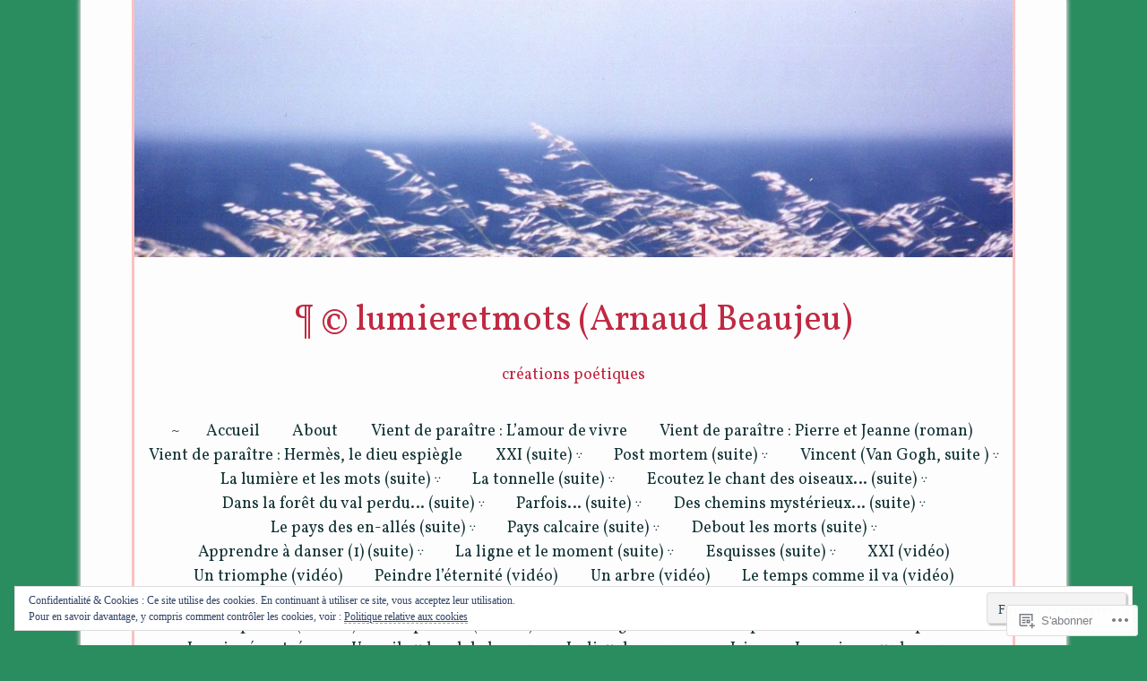

--- FILE ---
content_type: text/html; charset=UTF-8
request_url: https://lumieretmots.com/2022/05/
body_size: 31079
content:
<!DOCTYPE html>
<html lang="fr-FR">
<head>
<meta charset="UTF-8" />
<meta name="viewport" content="width=device-width" />
<title>Mai | 2022 | © lumieretmots (Arnaud Beaujeu)</title>
<link rel="profile" href="http://gmpg.org/xfn/11" />
<link rel="pingback" href="https://lumieretmots.com/xmlrpc.php" />
<!--[if lt IE 9]>
<script src="https://s0.wp.com/wp-content/themes/pub/runo-lite/js/html5.js?m=1350055303i" type="text/javascript"></script>
<![endif]-->

<meta name='robots' content='max-image-preview:large' />

<!-- Async WordPress.com Remote Login -->
<script id="wpcom_remote_login_js">
var wpcom_remote_login_extra_auth = '';
function wpcom_remote_login_remove_dom_node_id( element_id ) {
	var dom_node = document.getElementById( element_id );
	if ( dom_node ) { dom_node.parentNode.removeChild( dom_node ); }
}
function wpcom_remote_login_remove_dom_node_classes( class_name ) {
	var dom_nodes = document.querySelectorAll( '.' + class_name );
	for ( var i = 0; i < dom_nodes.length; i++ ) {
		dom_nodes[ i ].parentNode.removeChild( dom_nodes[ i ] );
	}
}
function wpcom_remote_login_final_cleanup() {
	wpcom_remote_login_remove_dom_node_classes( "wpcom_remote_login_msg" );
	wpcom_remote_login_remove_dom_node_id( "wpcom_remote_login_key" );
	wpcom_remote_login_remove_dom_node_id( "wpcom_remote_login_validate" );
	wpcom_remote_login_remove_dom_node_id( "wpcom_remote_login_js" );
	wpcom_remote_login_remove_dom_node_id( "wpcom_request_access_iframe" );
	wpcom_remote_login_remove_dom_node_id( "wpcom_request_access_styles" );
}

// Watch for messages back from the remote login
window.addEventListener( "message", function( e ) {
	if ( e.origin === "https://r-login.wordpress.com" ) {
		var data = {};
		try {
			data = JSON.parse( e.data );
		} catch( e ) {
			wpcom_remote_login_final_cleanup();
			return;
		}

		if ( data.msg === 'LOGIN' ) {
			// Clean up the login check iframe
			wpcom_remote_login_remove_dom_node_id( "wpcom_remote_login_key" );

			var id_regex = new RegExp( /^[0-9]+$/ );
			var token_regex = new RegExp( /^.*|.*|.*$/ );
			if (
				token_regex.test( data.token )
				&& id_regex.test( data.wpcomid )
			) {
				// We have everything we need to ask for a login
				var script = document.createElement( "script" );
				script.setAttribute( "id", "wpcom_remote_login_validate" );
				script.src = '/remote-login.php?wpcom_remote_login=validate'
					+ '&wpcomid=' + data.wpcomid
					+ '&token=' + encodeURIComponent( data.token )
					+ '&host=' + window.location.protocol
					+ '//' + window.location.hostname
					+ '&postid=2085'
					+ '&is_singular=';
				document.body.appendChild( script );
			}

			return;
		}

		// Safari ITP, not logged in, so redirect
		if ( data.msg === 'LOGIN-REDIRECT' ) {
			window.location = 'https://wordpress.com/log-in?redirect_to=' + window.location.href;
			return;
		}

		// Safari ITP, storage access failed, remove the request
		if ( data.msg === 'LOGIN-REMOVE' ) {
			var css_zap = 'html { -webkit-transition: margin-top 1s; transition: margin-top 1s; } /* 9001 */ html { margin-top: 0 !important; } * html body { margin-top: 0 !important; } @media screen and ( max-width: 782px ) { html { margin-top: 0 !important; } * html body { margin-top: 0 !important; } }';
			var style_zap = document.createElement( 'style' );
			style_zap.type = 'text/css';
			style_zap.appendChild( document.createTextNode( css_zap ) );
			document.body.appendChild( style_zap );

			var e = document.getElementById( 'wpcom_request_access_iframe' );
			e.parentNode.removeChild( e );

			document.cookie = 'wordpress_com_login_access=denied; path=/; max-age=31536000';

			return;
		}

		// Safari ITP
		if ( data.msg === 'REQUEST_ACCESS' ) {
			console.log( 'request access: safari' );

			// Check ITP iframe enable/disable knob
			if ( wpcom_remote_login_extra_auth !== 'safari_itp_iframe' ) {
				return;
			}

			// If we are in a "private window" there is no ITP.
			var private_window = false;
			try {
				var opendb = window.openDatabase( null, null, null, null );
			} catch( e ) {
				private_window = true;
			}

			if ( private_window ) {
				console.log( 'private window' );
				return;
			}

			var iframe = document.createElement( 'iframe' );
			iframe.id = 'wpcom_request_access_iframe';
			iframe.setAttribute( 'scrolling', 'no' );
			iframe.setAttribute( 'sandbox', 'allow-storage-access-by-user-activation allow-scripts allow-same-origin allow-top-navigation-by-user-activation' );
			iframe.src = 'https://r-login.wordpress.com/remote-login.php?wpcom_remote_login=request_access&origin=' + encodeURIComponent( data.origin ) + '&wpcomid=' + encodeURIComponent( data.wpcomid );

			var css = 'html { -webkit-transition: margin-top 1s; transition: margin-top 1s; } /* 9001 */ html { margin-top: 46px !important; } * html body { margin-top: 46px !important; } @media screen and ( max-width: 660px ) { html { margin-top: 71px !important; } * html body { margin-top: 71px !important; } #wpcom_request_access_iframe { display: block; height: 71px !important; } } #wpcom_request_access_iframe { border: 0px; height: 46px; position: fixed; top: 0; left: 0; width: 100%; min-width: 100%; z-index: 99999; background: #23282d; } ';

			var style = document.createElement( 'style' );
			style.type = 'text/css';
			style.id = 'wpcom_request_access_styles';
			style.appendChild( document.createTextNode( css ) );
			document.body.appendChild( style );

			document.body.appendChild( iframe );
		}

		if ( data.msg === 'DONE' ) {
			wpcom_remote_login_final_cleanup();
		}
	}
}, false );

// Inject the remote login iframe after the page has had a chance to load
// more critical resources
window.addEventListener( "DOMContentLoaded", function( e ) {
	var iframe = document.createElement( "iframe" );
	iframe.style.display = "none";
	iframe.setAttribute( "scrolling", "no" );
	iframe.setAttribute( "id", "wpcom_remote_login_key" );
	iframe.src = "https://r-login.wordpress.com/remote-login.php"
		+ "?wpcom_remote_login=key"
		+ "&origin=aHR0cHM6Ly9sdW1pZXJldG1vdHMuY29t"
		+ "&wpcomid=47303450"
		+ "&time=" + Math.floor( Date.now() / 1000 );
	document.body.appendChild( iframe );
}, false );
</script>
<link rel='dns-prefetch' href='//s0.wp.com' />
<link rel='dns-prefetch' href='//fonts-api.wp.com' />
<link rel='dns-prefetch' href='//af.pubmine.com' />
<link rel="alternate" type="application/rss+xml" title="© lumieretmots (Arnaud Beaujeu) &raquo; Flux" href="https://lumieretmots.com/feed/" />
<link rel="alternate" type="application/rss+xml" title="© lumieretmots (Arnaud Beaujeu) &raquo; Flux des commentaires" href="https://lumieretmots.com/comments/feed/" />
	<script type="text/javascript">
		/* <![CDATA[ */
		function addLoadEvent(func) {
			var oldonload = window.onload;
			if (typeof window.onload != 'function') {
				window.onload = func;
			} else {
				window.onload = function () {
					oldonload();
					func();
				}
			}
		}
		/* ]]> */
	</script>
	<link crossorigin='anonymous' rel='stylesheet' id='all-css-0-1' href='/_static/??/wp-content/mu-plugins/widgets/eu-cookie-law/templates/style.css,/wp-content/mu-plugins/infinity/themes/pub/runo-lite.css?m=1642463000j&cssminify=yes' type='text/css' media='all' />
<style id='wp-emoji-styles-inline-css'>

	img.wp-smiley, img.emoji {
		display: inline !important;
		border: none !important;
		box-shadow: none !important;
		height: 1em !important;
		width: 1em !important;
		margin: 0 0.07em !important;
		vertical-align: -0.1em !important;
		background: none !important;
		padding: 0 !important;
	}
/*# sourceURL=wp-emoji-styles-inline-css */
</style>
<link crossorigin='anonymous' rel='stylesheet' id='all-css-2-1' href='/wp-content/plugins/gutenberg-core/v22.4.0/build/styles/block-library/style.min.css?m=1768935615i&cssminify=yes' type='text/css' media='all' />
<style id='wp-block-library-inline-css'>
.has-text-align-justify {
	text-align:justify;
}
.has-text-align-justify{text-align:justify;}

/*# sourceURL=wp-block-library-inline-css */
</style><style id='wp-block-embed-inline-css'>
.wp-block-embed.alignleft,.wp-block-embed.alignright,.wp-block[data-align=left]>[data-type="core/embed"],.wp-block[data-align=right]>[data-type="core/embed"]{max-width:360px;width:100%}.wp-block-embed.alignleft .wp-block-embed__wrapper,.wp-block-embed.alignright .wp-block-embed__wrapper,.wp-block[data-align=left]>[data-type="core/embed"] .wp-block-embed__wrapper,.wp-block[data-align=right]>[data-type="core/embed"] .wp-block-embed__wrapper{min-width:280px}.wp-block-cover .wp-block-embed{min-height:240px;min-width:320px}.wp-block-group.is-layout-flex .wp-block-embed{flex:1 1 0%;min-width:0}.wp-block-embed{overflow-wrap:break-word}.wp-block-embed :where(figcaption){margin-bottom:1em;margin-top:.5em}.wp-block-embed iframe{max-width:100%}.wp-block-embed__wrapper{position:relative}.wp-embed-responsive .wp-has-aspect-ratio .wp-block-embed__wrapper:before{content:"";display:block;padding-top:50%}.wp-embed-responsive .wp-has-aspect-ratio iframe{bottom:0;height:100%;left:0;position:absolute;right:0;top:0;width:100%}.wp-embed-responsive .wp-embed-aspect-21-9 .wp-block-embed__wrapper:before{padding-top:42.85%}.wp-embed-responsive .wp-embed-aspect-18-9 .wp-block-embed__wrapper:before{padding-top:50%}.wp-embed-responsive .wp-embed-aspect-16-9 .wp-block-embed__wrapper:before{padding-top:56.25%}.wp-embed-responsive .wp-embed-aspect-4-3 .wp-block-embed__wrapper:before{padding-top:75%}.wp-embed-responsive .wp-embed-aspect-1-1 .wp-block-embed__wrapper:before{padding-top:100%}.wp-embed-responsive .wp-embed-aspect-9-16 .wp-block-embed__wrapper:before{padding-top:177.77%}.wp-embed-responsive .wp-embed-aspect-1-2 .wp-block-embed__wrapper:before{padding-top:200%}
/*# sourceURL=https://s0.wp.com/wp-content/plugins/gutenberg-core/v22.4.0/build/styles/block-library/embed/style.min.css */
</style>
<style id='wp-block-image-inline-css'>
.wp-block-image>a,.wp-block-image>figure>a{display:inline-block}.wp-block-image img{box-sizing:border-box;height:auto;max-width:100%;vertical-align:bottom}@media not (prefers-reduced-motion){.wp-block-image img.hide{visibility:hidden}.wp-block-image img.show{animation:show-content-image .4s}}.wp-block-image[style*=border-radius] img,.wp-block-image[style*=border-radius]>a{border-radius:inherit}.wp-block-image.has-custom-border img{box-sizing:border-box}.wp-block-image.aligncenter{text-align:center}.wp-block-image.alignfull>a,.wp-block-image.alignwide>a{width:100%}.wp-block-image.alignfull img,.wp-block-image.alignwide img{height:auto;width:100%}.wp-block-image .aligncenter,.wp-block-image .alignleft,.wp-block-image .alignright,.wp-block-image.aligncenter,.wp-block-image.alignleft,.wp-block-image.alignright{display:table}.wp-block-image .aligncenter>figcaption,.wp-block-image .alignleft>figcaption,.wp-block-image .alignright>figcaption,.wp-block-image.aligncenter>figcaption,.wp-block-image.alignleft>figcaption,.wp-block-image.alignright>figcaption{caption-side:bottom;display:table-caption}.wp-block-image .alignleft{float:left;margin:.5em 1em .5em 0}.wp-block-image .alignright{float:right;margin:.5em 0 .5em 1em}.wp-block-image .aligncenter{margin-left:auto;margin-right:auto}.wp-block-image :where(figcaption){margin-bottom:1em;margin-top:.5em}.wp-block-image.is-style-circle-mask img{border-radius:9999px}@supports ((-webkit-mask-image:none) or (mask-image:none)) or (-webkit-mask-image:none){.wp-block-image.is-style-circle-mask img{border-radius:0;-webkit-mask-image:url('data:image/svg+xml;utf8,<svg viewBox="0 0 100 100" xmlns="http://www.w3.org/2000/svg"><circle cx="50" cy="50" r="50"/></svg>');mask-image:url('data:image/svg+xml;utf8,<svg viewBox="0 0 100 100" xmlns="http://www.w3.org/2000/svg"><circle cx="50" cy="50" r="50"/></svg>');mask-mode:alpha;-webkit-mask-position:center;mask-position:center;-webkit-mask-repeat:no-repeat;mask-repeat:no-repeat;-webkit-mask-size:contain;mask-size:contain}}:root :where(.wp-block-image.is-style-rounded img,.wp-block-image .is-style-rounded img){border-radius:9999px}.wp-block-image figure{margin:0}.wp-lightbox-container{display:flex;flex-direction:column;position:relative}.wp-lightbox-container img{cursor:zoom-in}.wp-lightbox-container img:hover+button{opacity:1}.wp-lightbox-container button{align-items:center;backdrop-filter:blur(16px) saturate(180%);background-color:#5a5a5a40;border:none;border-radius:4px;cursor:zoom-in;display:flex;height:20px;justify-content:center;opacity:0;padding:0;position:absolute;right:16px;text-align:center;top:16px;width:20px;z-index:100}@media not (prefers-reduced-motion){.wp-lightbox-container button{transition:opacity .2s ease}}.wp-lightbox-container button:focus-visible{outline:3px auto #5a5a5a40;outline:3px auto -webkit-focus-ring-color;outline-offset:3px}.wp-lightbox-container button:hover{cursor:pointer;opacity:1}.wp-lightbox-container button:focus{opacity:1}.wp-lightbox-container button:focus,.wp-lightbox-container button:hover,.wp-lightbox-container button:not(:hover):not(:active):not(.has-background){background-color:#5a5a5a40;border:none}.wp-lightbox-overlay{box-sizing:border-box;cursor:zoom-out;height:100vh;left:0;overflow:hidden;position:fixed;top:0;visibility:hidden;width:100%;z-index:100000}.wp-lightbox-overlay .close-button{align-items:center;cursor:pointer;display:flex;justify-content:center;min-height:40px;min-width:40px;padding:0;position:absolute;right:calc(env(safe-area-inset-right) + 16px);top:calc(env(safe-area-inset-top) + 16px);z-index:5000000}.wp-lightbox-overlay .close-button:focus,.wp-lightbox-overlay .close-button:hover,.wp-lightbox-overlay .close-button:not(:hover):not(:active):not(.has-background){background:none;border:none}.wp-lightbox-overlay .lightbox-image-container{height:var(--wp--lightbox-container-height);left:50%;overflow:hidden;position:absolute;top:50%;transform:translate(-50%,-50%);transform-origin:top left;width:var(--wp--lightbox-container-width);z-index:9999999999}.wp-lightbox-overlay .wp-block-image{align-items:center;box-sizing:border-box;display:flex;height:100%;justify-content:center;margin:0;position:relative;transform-origin:0 0;width:100%;z-index:3000000}.wp-lightbox-overlay .wp-block-image img{height:var(--wp--lightbox-image-height);min-height:var(--wp--lightbox-image-height);min-width:var(--wp--lightbox-image-width);width:var(--wp--lightbox-image-width)}.wp-lightbox-overlay .wp-block-image figcaption{display:none}.wp-lightbox-overlay button{background:none;border:none}.wp-lightbox-overlay .scrim{background-color:#fff;height:100%;opacity:.9;position:absolute;width:100%;z-index:2000000}.wp-lightbox-overlay.active{visibility:visible}@media not (prefers-reduced-motion){.wp-lightbox-overlay.active{animation:turn-on-visibility .25s both}.wp-lightbox-overlay.active img{animation:turn-on-visibility .35s both}.wp-lightbox-overlay.show-closing-animation:not(.active){animation:turn-off-visibility .35s both}.wp-lightbox-overlay.show-closing-animation:not(.active) img{animation:turn-off-visibility .25s both}.wp-lightbox-overlay.zoom.active{animation:none;opacity:1;visibility:visible}.wp-lightbox-overlay.zoom.active .lightbox-image-container{animation:lightbox-zoom-in .4s}.wp-lightbox-overlay.zoom.active .lightbox-image-container img{animation:none}.wp-lightbox-overlay.zoom.active .scrim{animation:turn-on-visibility .4s forwards}.wp-lightbox-overlay.zoom.show-closing-animation:not(.active){animation:none}.wp-lightbox-overlay.zoom.show-closing-animation:not(.active) .lightbox-image-container{animation:lightbox-zoom-out .4s}.wp-lightbox-overlay.zoom.show-closing-animation:not(.active) .lightbox-image-container img{animation:none}.wp-lightbox-overlay.zoom.show-closing-animation:not(.active) .scrim{animation:turn-off-visibility .4s forwards}}@keyframes show-content-image{0%{visibility:hidden}99%{visibility:hidden}to{visibility:visible}}@keyframes turn-on-visibility{0%{opacity:0}to{opacity:1}}@keyframes turn-off-visibility{0%{opacity:1;visibility:visible}99%{opacity:0;visibility:visible}to{opacity:0;visibility:hidden}}@keyframes lightbox-zoom-in{0%{transform:translate(calc((-100vw + var(--wp--lightbox-scrollbar-width))/2 + var(--wp--lightbox-initial-left-position)),calc(-50vh + var(--wp--lightbox-initial-top-position))) scale(var(--wp--lightbox-scale))}to{transform:translate(-50%,-50%) scale(1)}}@keyframes lightbox-zoom-out{0%{transform:translate(-50%,-50%) scale(1);visibility:visible}99%{visibility:visible}to{transform:translate(calc((-100vw + var(--wp--lightbox-scrollbar-width))/2 + var(--wp--lightbox-initial-left-position)),calc(-50vh + var(--wp--lightbox-initial-top-position))) scale(var(--wp--lightbox-scale));visibility:hidden}}
/*# sourceURL=https://s0.wp.com/wp-content/plugins/gutenberg-core/v22.4.0/build/styles/block-library/image/style.min.css */
</style>
<style id='wp-block-paragraph-inline-css'>
.is-small-text{font-size:.875em}.is-regular-text{font-size:1em}.is-large-text{font-size:2.25em}.is-larger-text{font-size:3em}.has-drop-cap:not(:focus):first-letter{float:left;font-size:8.4em;font-style:normal;font-weight:100;line-height:.68;margin:.05em .1em 0 0;text-transform:uppercase}body.rtl .has-drop-cap:not(:focus):first-letter{float:none;margin-left:.1em}p.has-drop-cap.has-background{overflow:hidden}:root :where(p.has-background){padding:1.25em 2.375em}:where(p.has-text-color:not(.has-link-color)) a{color:inherit}p.has-text-align-left[style*="writing-mode:vertical-lr"],p.has-text-align-right[style*="writing-mode:vertical-rl"]{rotate:180deg}
/*# sourceURL=https://s0.wp.com/wp-content/plugins/gutenberg-core/v22.4.0/build/styles/block-library/paragraph/style.min.css */
</style>
<style id='global-styles-inline-css'>
:root{--wp--preset--aspect-ratio--square: 1;--wp--preset--aspect-ratio--4-3: 4/3;--wp--preset--aspect-ratio--3-4: 3/4;--wp--preset--aspect-ratio--3-2: 3/2;--wp--preset--aspect-ratio--2-3: 2/3;--wp--preset--aspect-ratio--16-9: 16/9;--wp--preset--aspect-ratio--9-16: 9/16;--wp--preset--color--black: #000000;--wp--preset--color--cyan-bluish-gray: #abb8c3;--wp--preset--color--white: #ffffff;--wp--preset--color--pale-pink: #f78da7;--wp--preset--color--vivid-red: #cf2e2e;--wp--preset--color--luminous-vivid-orange: #ff6900;--wp--preset--color--luminous-vivid-amber: #fcb900;--wp--preset--color--light-green-cyan: #7bdcb5;--wp--preset--color--vivid-green-cyan: #00d084;--wp--preset--color--pale-cyan-blue: #8ed1fc;--wp--preset--color--vivid-cyan-blue: #0693e3;--wp--preset--color--vivid-purple: #9b51e0;--wp--preset--gradient--vivid-cyan-blue-to-vivid-purple: linear-gradient(135deg,rgb(6,147,227) 0%,rgb(155,81,224) 100%);--wp--preset--gradient--light-green-cyan-to-vivid-green-cyan: linear-gradient(135deg,rgb(122,220,180) 0%,rgb(0,208,130) 100%);--wp--preset--gradient--luminous-vivid-amber-to-luminous-vivid-orange: linear-gradient(135deg,rgb(252,185,0) 0%,rgb(255,105,0) 100%);--wp--preset--gradient--luminous-vivid-orange-to-vivid-red: linear-gradient(135deg,rgb(255,105,0) 0%,rgb(207,46,46) 100%);--wp--preset--gradient--very-light-gray-to-cyan-bluish-gray: linear-gradient(135deg,rgb(238,238,238) 0%,rgb(169,184,195) 100%);--wp--preset--gradient--cool-to-warm-spectrum: linear-gradient(135deg,rgb(74,234,220) 0%,rgb(151,120,209) 20%,rgb(207,42,186) 40%,rgb(238,44,130) 60%,rgb(251,105,98) 80%,rgb(254,248,76) 100%);--wp--preset--gradient--blush-light-purple: linear-gradient(135deg,rgb(255,206,236) 0%,rgb(152,150,240) 100%);--wp--preset--gradient--blush-bordeaux: linear-gradient(135deg,rgb(254,205,165) 0%,rgb(254,45,45) 50%,rgb(107,0,62) 100%);--wp--preset--gradient--luminous-dusk: linear-gradient(135deg,rgb(255,203,112) 0%,rgb(199,81,192) 50%,rgb(65,88,208) 100%);--wp--preset--gradient--pale-ocean: linear-gradient(135deg,rgb(255,245,203) 0%,rgb(182,227,212) 50%,rgb(51,167,181) 100%);--wp--preset--gradient--electric-grass: linear-gradient(135deg,rgb(202,248,128) 0%,rgb(113,206,126) 100%);--wp--preset--gradient--midnight: linear-gradient(135deg,rgb(2,3,129) 0%,rgb(40,116,252) 100%);--wp--preset--font-size--small: 13px;--wp--preset--font-size--medium: 20px;--wp--preset--font-size--large: 36px;--wp--preset--font-size--x-large: 42px;--wp--preset--font-family--albert-sans: 'Albert Sans', sans-serif;--wp--preset--font-family--alegreya: Alegreya, serif;--wp--preset--font-family--arvo: Arvo, serif;--wp--preset--font-family--bodoni-moda: 'Bodoni Moda', serif;--wp--preset--font-family--bricolage-grotesque: 'Bricolage Grotesque', sans-serif;--wp--preset--font-family--cabin: Cabin, sans-serif;--wp--preset--font-family--chivo: Chivo, sans-serif;--wp--preset--font-family--commissioner: Commissioner, sans-serif;--wp--preset--font-family--cormorant: Cormorant, serif;--wp--preset--font-family--courier-prime: 'Courier Prime', monospace;--wp--preset--font-family--crimson-pro: 'Crimson Pro', serif;--wp--preset--font-family--dm-mono: 'DM Mono', monospace;--wp--preset--font-family--dm-sans: 'DM Sans', sans-serif;--wp--preset--font-family--dm-serif-display: 'DM Serif Display', serif;--wp--preset--font-family--domine: Domine, serif;--wp--preset--font-family--eb-garamond: 'EB Garamond', serif;--wp--preset--font-family--epilogue: Epilogue, sans-serif;--wp--preset--font-family--fahkwang: Fahkwang, sans-serif;--wp--preset--font-family--figtree: Figtree, sans-serif;--wp--preset--font-family--fira-sans: 'Fira Sans', sans-serif;--wp--preset--font-family--fjalla-one: 'Fjalla One', sans-serif;--wp--preset--font-family--fraunces: Fraunces, serif;--wp--preset--font-family--gabarito: Gabarito, system-ui;--wp--preset--font-family--ibm-plex-mono: 'IBM Plex Mono', monospace;--wp--preset--font-family--ibm-plex-sans: 'IBM Plex Sans', sans-serif;--wp--preset--font-family--ibarra-real-nova: 'Ibarra Real Nova', serif;--wp--preset--font-family--instrument-serif: 'Instrument Serif', serif;--wp--preset--font-family--inter: Inter, sans-serif;--wp--preset--font-family--josefin-sans: 'Josefin Sans', sans-serif;--wp--preset--font-family--jost: Jost, sans-serif;--wp--preset--font-family--libre-baskerville: 'Libre Baskerville', serif;--wp--preset--font-family--libre-franklin: 'Libre Franklin', sans-serif;--wp--preset--font-family--literata: Literata, serif;--wp--preset--font-family--lora: Lora, serif;--wp--preset--font-family--merriweather: Merriweather, serif;--wp--preset--font-family--montserrat: Montserrat, sans-serif;--wp--preset--font-family--newsreader: Newsreader, serif;--wp--preset--font-family--noto-sans-mono: 'Noto Sans Mono', sans-serif;--wp--preset--font-family--nunito: Nunito, sans-serif;--wp--preset--font-family--open-sans: 'Open Sans', sans-serif;--wp--preset--font-family--overpass: Overpass, sans-serif;--wp--preset--font-family--pt-serif: 'PT Serif', serif;--wp--preset--font-family--petrona: Petrona, serif;--wp--preset--font-family--piazzolla: Piazzolla, serif;--wp--preset--font-family--playfair-display: 'Playfair Display', serif;--wp--preset--font-family--plus-jakarta-sans: 'Plus Jakarta Sans', sans-serif;--wp--preset--font-family--poppins: Poppins, sans-serif;--wp--preset--font-family--raleway: Raleway, sans-serif;--wp--preset--font-family--roboto: Roboto, sans-serif;--wp--preset--font-family--roboto-slab: 'Roboto Slab', serif;--wp--preset--font-family--rubik: Rubik, sans-serif;--wp--preset--font-family--rufina: Rufina, serif;--wp--preset--font-family--sora: Sora, sans-serif;--wp--preset--font-family--source-sans-3: 'Source Sans 3', sans-serif;--wp--preset--font-family--source-serif-4: 'Source Serif 4', serif;--wp--preset--font-family--space-mono: 'Space Mono', monospace;--wp--preset--font-family--syne: Syne, sans-serif;--wp--preset--font-family--texturina: Texturina, serif;--wp--preset--font-family--urbanist: Urbanist, sans-serif;--wp--preset--font-family--work-sans: 'Work Sans', sans-serif;--wp--preset--spacing--20: 0.44rem;--wp--preset--spacing--30: 0.67rem;--wp--preset--spacing--40: 1rem;--wp--preset--spacing--50: 1.5rem;--wp--preset--spacing--60: 2.25rem;--wp--preset--spacing--70: 3.38rem;--wp--preset--spacing--80: 5.06rem;--wp--preset--shadow--natural: 6px 6px 9px rgba(0, 0, 0, 0.2);--wp--preset--shadow--deep: 12px 12px 50px rgba(0, 0, 0, 0.4);--wp--preset--shadow--sharp: 6px 6px 0px rgba(0, 0, 0, 0.2);--wp--preset--shadow--outlined: 6px 6px 0px -3px rgb(255, 255, 255), 6px 6px rgb(0, 0, 0);--wp--preset--shadow--crisp: 6px 6px 0px rgb(0, 0, 0);}:where(body) { margin: 0; }:where(.is-layout-flex){gap: 0.5em;}:where(.is-layout-grid){gap: 0.5em;}body .is-layout-flex{display: flex;}.is-layout-flex{flex-wrap: wrap;align-items: center;}.is-layout-flex > :is(*, div){margin: 0;}body .is-layout-grid{display: grid;}.is-layout-grid > :is(*, div){margin: 0;}body{padding-top: 0px;padding-right: 0px;padding-bottom: 0px;padding-left: 0px;}:root :where(.wp-element-button, .wp-block-button__link){background-color: #32373c;border-width: 0;color: #fff;font-family: inherit;font-size: inherit;font-style: inherit;font-weight: inherit;letter-spacing: inherit;line-height: inherit;padding-top: calc(0.667em + 2px);padding-right: calc(1.333em + 2px);padding-bottom: calc(0.667em + 2px);padding-left: calc(1.333em + 2px);text-decoration: none;text-transform: inherit;}.has-black-color{color: var(--wp--preset--color--black) !important;}.has-cyan-bluish-gray-color{color: var(--wp--preset--color--cyan-bluish-gray) !important;}.has-white-color{color: var(--wp--preset--color--white) !important;}.has-pale-pink-color{color: var(--wp--preset--color--pale-pink) !important;}.has-vivid-red-color{color: var(--wp--preset--color--vivid-red) !important;}.has-luminous-vivid-orange-color{color: var(--wp--preset--color--luminous-vivid-orange) !important;}.has-luminous-vivid-amber-color{color: var(--wp--preset--color--luminous-vivid-amber) !important;}.has-light-green-cyan-color{color: var(--wp--preset--color--light-green-cyan) !important;}.has-vivid-green-cyan-color{color: var(--wp--preset--color--vivid-green-cyan) !important;}.has-pale-cyan-blue-color{color: var(--wp--preset--color--pale-cyan-blue) !important;}.has-vivid-cyan-blue-color{color: var(--wp--preset--color--vivid-cyan-blue) !important;}.has-vivid-purple-color{color: var(--wp--preset--color--vivid-purple) !important;}.has-black-background-color{background-color: var(--wp--preset--color--black) !important;}.has-cyan-bluish-gray-background-color{background-color: var(--wp--preset--color--cyan-bluish-gray) !important;}.has-white-background-color{background-color: var(--wp--preset--color--white) !important;}.has-pale-pink-background-color{background-color: var(--wp--preset--color--pale-pink) !important;}.has-vivid-red-background-color{background-color: var(--wp--preset--color--vivid-red) !important;}.has-luminous-vivid-orange-background-color{background-color: var(--wp--preset--color--luminous-vivid-orange) !important;}.has-luminous-vivid-amber-background-color{background-color: var(--wp--preset--color--luminous-vivid-amber) !important;}.has-light-green-cyan-background-color{background-color: var(--wp--preset--color--light-green-cyan) !important;}.has-vivid-green-cyan-background-color{background-color: var(--wp--preset--color--vivid-green-cyan) !important;}.has-pale-cyan-blue-background-color{background-color: var(--wp--preset--color--pale-cyan-blue) !important;}.has-vivid-cyan-blue-background-color{background-color: var(--wp--preset--color--vivid-cyan-blue) !important;}.has-vivid-purple-background-color{background-color: var(--wp--preset--color--vivid-purple) !important;}.has-black-border-color{border-color: var(--wp--preset--color--black) !important;}.has-cyan-bluish-gray-border-color{border-color: var(--wp--preset--color--cyan-bluish-gray) !important;}.has-white-border-color{border-color: var(--wp--preset--color--white) !important;}.has-pale-pink-border-color{border-color: var(--wp--preset--color--pale-pink) !important;}.has-vivid-red-border-color{border-color: var(--wp--preset--color--vivid-red) !important;}.has-luminous-vivid-orange-border-color{border-color: var(--wp--preset--color--luminous-vivid-orange) !important;}.has-luminous-vivid-amber-border-color{border-color: var(--wp--preset--color--luminous-vivid-amber) !important;}.has-light-green-cyan-border-color{border-color: var(--wp--preset--color--light-green-cyan) !important;}.has-vivid-green-cyan-border-color{border-color: var(--wp--preset--color--vivid-green-cyan) !important;}.has-pale-cyan-blue-border-color{border-color: var(--wp--preset--color--pale-cyan-blue) !important;}.has-vivid-cyan-blue-border-color{border-color: var(--wp--preset--color--vivid-cyan-blue) !important;}.has-vivid-purple-border-color{border-color: var(--wp--preset--color--vivid-purple) !important;}.has-vivid-cyan-blue-to-vivid-purple-gradient-background{background: var(--wp--preset--gradient--vivid-cyan-blue-to-vivid-purple) !important;}.has-light-green-cyan-to-vivid-green-cyan-gradient-background{background: var(--wp--preset--gradient--light-green-cyan-to-vivid-green-cyan) !important;}.has-luminous-vivid-amber-to-luminous-vivid-orange-gradient-background{background: var(--wp--preset--gradient--luminous-vivid-amber-to-luminous-vivid-orange) !important;}.has-luminous-vivid-orange-to-vivid-red-gradient-background{background: var(--wp--preset--gradient--luminous-vivid-orange-to-vivid-red) !important;}.has-very-light-gray-to-cyan-bluish-gray-gradient-background{background: var(--wp--preset--gradient--very-light-gray-to-cyan-bluish-gray) !important;}.has-cool-to-warm-spectrum-gradient-background{background: var(--wp--preset--gradient--cool-to-warm-spectrum) !important;}.has-blush-light-purple-gradient-background{background: var(--wp--preset--gradient--blush-light-purple) !important;}.has-blush-bordeaux-gradient-background{background: var(--wp--preset--gradient--blush-bordeaux) !important;}.has-luminous-dusk-gradient-background{background: var(--wp--preset--gradient--luminous-dusk) !important;}.has-pale-ocean-gradient-background{background: var(--wp--preset--gradient--pale-ocean) !important;}.has-electric-grass-gradient-background{background: var(--wp--preset--gradient--electric-grass) !important;}.has-midnight-gradient-background{background: var(--wp--preset--gradient--midnight) !important;}.has-small-font-size{font-size: var(--wp--preset--font-size--small) !important;}.has-medium-font-size{font-size: var(--wp--preset--font-size--medium) !important;}.has-large-font-size{font-size: var(--wp--preset--font-size--large) !important;}.has-x-large-font-size{font-size: var(--wp--preset--font-size--x-large) !important;}.has-albert-sans-font-family{font-family: var(--wp--preset--font-family--albert-sans) !important;}.has-alegreya-font-family{font-family: var(--wp--preset--font-family--alegreya) !important;}.has-arvo-font-family{font-family: var(--wp--preset--font-family--arvo) !important;}.has-bodoni-moda-font-family{font-family: var(--wp--preset--font-family--bodoni-moda) !important;}.has-bricolage-grotesque-font-family{font-family: var(--wp--preset--font-family--bricolage-grotesque) !important;}.has-cabin-font-family{font-family: var(--wp--preset--font-family--cabin) !important;}.has-chivo-font-family{font-family: var(--wp--preset--font-family--chivo) !important;}.has-commissioner-font-family{font-family: var(--wp--preset--font-family--commissioner) !important;}.has-cormorant-font-family{font-family: var(--wp--preset--font-family--cormorant) !important;}.has-courier-prime-font-family{font-family: var(--wp--preset--font-family--courier-prime) !important;}.has-crimson-pro-font-family{font-family: var(--wp--preset--font-family--crimson-pro) !important;}.has-dm-mono-font-family{font-family: var(--wp--preset--font-family--dm-mono) !important;}.has-dm-sans-font-family{font-family: var(--wp--preset--font-family--dm-sans) !important;}.has-dm-serif-display-font-family{font-family: var(--wp--preset--font-family--dm-serif-display) !important;}.has-domine-font-family{font-family: var(--wp--preset--font-family--domine) !important;}.has-eb-garamond-font-family{font-family: var(--wp--preset--font-family--eb-garamond) !important;}.has-epilogue-font-family{font-family: var(--wp--preset--font-family--epilogue) !important;}.has-fahkwang-font-family{font-family: var(--wp--preset--font-family--fahkwang) !important;}.has-figtree-font-family{font-family: var(--wp--preset--font-family--figtree) !important;}.has-fira-sans-font-family{font-family: var(--wp--preset--font-family--fira-sans) !important;}.has-fjalla-one-font-family{font-family: var(--wp--preset--font-family--fjalla-one) !important;}.has-fraunces-font-family{font-family: var(--wp--preset--font-family--fraunces) !important;}.has-gabarito-font-family{font-family: var(--wp--preset--font-family--gabarito) !important;}.has-ibm-plex-mono-font-family{font-family: var(--wp--preset--font-family--ibm-plex-mono) !important;}.has-ibm-plex-sans-font-family{font-family: var(--wp--preset--font-family--ibm-plex-sans) !important;}.has-ibarra-real-nova-font-family{font-family: var(--wp--preset--font-family--ibarra-real-nova) !important;}.has-instrument-serif-font-family{font-family: var(--wp--preset--font-family--instrument-serif) !important;}.has-inter-font-family{font-family: var(--wp--preset--font-family--inter) !important;}.has-josefin-sans-font-family{font-family: var(--wp--preset--font-family--josefin-sans) !important;}.has-jost-font-family{font-family: var(--wp--preset--font-family--jost) !important;}.has-libre-baskerville-font-family{font-family: var(--wp--preset--font-family--libre-baskerville) !important;}.has-libre-franklin-font-family{font-family: var(--wp--preset--font-family--libre-franklin) !important;}.has-literata-font-family{font-family: var(--wp--preset--font-family--literata) !important;}.has-lora-font-family{font-family: var(--wp--preset--font-family--lora) !important;}.has-merriweather-font-family{font-family: var(--wp--preset--font-family--merriweather) !important;}.has-montserrat-font-family{font-family: var(--wp--preset--font-family--montserrat) !important;}.has-newsreader-font-family{font-family: var(--wp--preset--font-family--newsreader) !important;}.has-noto-sans-mono-font-family{font-family: var(--wp--preset--font-family--noto-sans-mono) !important;}.has-nunito-font-family{font-family: var(--wp--preset--font-family--nunito) !important;}.has-open-sans-font-family{font-family: var(--wp--preset--font-family--open-sans) !important;}.has-overpass-font-family{font-family: var(--wp--preset--font-family--overpass) !important;}.has-pt-serif-font-family{font-family: var(--wp--preset--font-family--pt-serif) !important;}.has-petrona-font-family{font-family: var(--wp--preset--font-family--petrona) !important;}.has-piazzolla-font-family{font-family: var(--wp--preset--font-family--piazzolla) !important;}.has-playfair-display-font-family{font-family: var(--wp--preset--font-family--playfair-display) !important;}.has-plus-jakarta-sans-font-family{font-family: var(--wp--preset--font-family--plus-jakarta-sans) !important;}.has-poppins-font-family{font-family: var(--wp--preset--font-family--poppins) !important;}.has-raleway-font-family{font-family: var(--wp--preset--font-family--raleway) !important;}.has-roboto-font-family{font-family: var(--wp--preset--font-family--roboto) !important;}.has-roboto-slab-font-family{font-family: var(--wp--preset--font-family--roboto-slab) !important;}.has-rubik-font-family{font-family: var(--wp--preset--font-family--rubik) !important;}.has-rufina-font-family{font-family: var(--wp--preset--font-family--rufina) !important;}.has-sora-font-family{font-family: var(--wp--preset--font-family--sora) !important;}.has-source-sans-3-font-family{font-family: var(--wp--preset--font-family--source-sans-3) !important;}.has-source-serif-4-font-family{font-family: var(--wp--preset--font-family--source-serif-4) !important;}.has-space-mono-font-family{font-family: var(--wp--preset--font-family--space-mono) !important;}.has-syne-font-family{font-family: var(--wp--preset--font-family--syne) !important;}.has-texturina-font-family{font-family: var(--wp--preset--font-family--texturina) !important;}.has-urbanist-font-family{font-family: var(--wp--preset--font-family--urbanist) !important;}.has-work-sans-font-family{font-family: var(--wp--preset--font-family--work-sans) !important;}
/*# sourceURL=global-styles-inline-css */
</style>

<style id='classic-theme-styles-inline-css'>
.wp-block-button__link{background-color:#32373c;border-radius:9999px;box-shadow:none;color:#fff;font-size:1.125em;padding:calc(.667em + 2px) calc(1.333em + 2px);text-decoration:none}.wp-block-file__button{background:#32373c;color:#fff}.wp-block-accordion-heading{margin:0}.wp-block-accordion-heading__toggle{background-color:inherit!important;color:inherit!important}.wp-block-accordion-heading__toggle:not(:focus-visible){outline:none}.wp-block-accordion-heading__toggle:focus,.wp-block-accordion-heading__toggle:hover{background-color:inherit!important;border:none;box-shadow:none;color:inherit;padding:var(--wp--preset--spacing--20,1em) 0;text-decoration:none}.wp-block-accordion-heading__toggle:focus-visible{outline:auto;outline-offset:0}
/*# sourceURL=/wp-content/plugins/gutenberg-core/v22.4.0/build/styles/block-library/classic.min.css */
</style>
<link crossorigin='anonymous' rel='stylesheet' id='all-css-4-1' href='/_static/??-eJx9jsEKwjAQRH/IzZoibT2I39Kki0azScgmLf69EaEKgpc5DO8Ng2sCG0OhUDD5enFB0Ebjo70LdkqPSoM4Tp4g06IOODspGwFSHp6UFdnh1xBX+Gxlaj2nqbwIptlN5Ikb9k9bU3PAmJRJBFqyqwzl2kT58d41pmow1xDBu0K4PTvzSQ/9cNT7buxvT7XNV/Y=&cssminify=yes' type='text/css' media='all' />
<link rel='stylesheet' id='runo-lite-vollkorn-css' href='https://fonts-api.wp.com/css?family=Vollkorn%3A400italic%2C700italic%2C400%2C700&#038;ver=6.9-RC2-61304' media='all' />
<link crossorigin='anonymous' rel='stylesheet' id='all-css-6-1' href='/_static/??-eJzTLy/QTc7PK0nNK9HPLdUtyClNz8wr1i9KTcrJTwcy0/WTi5G5ekCujj52Temp+bo5+cmJJZn5eSgc3bScxMwikFb7XFtDE1NLExMLc0OTLACohS2q&cssminify=yes' type='text/css' media='all' />
<style id='jetpack-global-styles-frontend-style-inline-css'>
:root { --font-headings: unset; --font-base: unset; --font-headings-default: -apple-system,BlinkMacSystemFont,"Segoe UI",Roboto,Oxygen-Sans,Ubuntu,Cantarell,"Helvetica Neue",sans-serif; --font-base-default: -apple-system,BlinkMacSystemFont,"Segoe UI",Roboto,Oxygen-Sans,Ubuntu,Cantarell,"Helvetica Neue",sans-serif;}
/*# sourceURL=jetpack-global-styles-frontend-style-inline-css */
</style>
<link crossorigin='anonymous' rel='stylesheet' id='all-css-8-1' href='/wp-content/themes/h4/global.css?m=1420737423i&cssminify=yes' type='text/css' media='all' />
<script type="text/javascript" id="wpcom-actionbar-placeholder-js-extra">
/* <![CDATA[ */
var actionbardata = {"siteID":"47303450","postID":"0","siteURL":"https://lumieretmots.com","xhrURL":"https://lumieretmots.com/wp-admin/admin-ajax.php","nonce":"599d797d32","isLoggedIn":"","statusMessage":"","subsEmailDefault":"instantly","proxyScriptUrl":"https://s0.wp.com/wp-content/js/wpcom-proxy-request.js?m=1513050504i&amp;ver=20211021","i18n":{"followedText":"Les nouvelles publications de ce site appara\u00eetront d\u00e9sormais dans votre \u003Ca href=\"https://wordpress.com/reader\"\u003ELecteur\u003C/a\u003E","foldBar":"R\u00e9duire cette barre","unfoldBar":"Agrandir cette barre","shortLinkCopied":"Lien court copi\u00e9 dans le presse-papier"}};
//# sourceURL=wpcom-actionbar-placeholder-js-extra
/* ]]> */
</script>
<script type="text/javascript" id="jetpack-mu-wpcom-settings-js-before">
/* <![CDATA[ */
var JETPACK_MU_WPCOM_SETTINGS = {"assetsUrl":"https://s0.wp.com/wp-content/mu-plugins/jetpack-mu-wpcom-plugin/moon/jetpack_vendor/automattic/jetpack-mu-wpcom/src/build/"};
//# sourceURL=jetpack-mu-wpcom-settings-js-before
/* ]]> */
</script>
<script crossorigin='anonymous' type='text/javascript'  src='/_static/??-eJyFjcsOwiAQRX/I6dSa+lgYvwWBEAgMOAPW/n3bqIk7V2dxT87FqYDOVC1VDIIcKxTOr7kLssN186RjM1a2MTya5fmDLnn6K0HyjlW1v/L37R6zgxKb8yQ4ZTbKCOioRN4hnQo+hw1AmcCZwmvilq7709CPh/54voQFmNpFWg=='></script>
<script type="text/javascript" id="rlt-proxy-js-after">
/* <![CDATA[ */
	rltInitialize( {"token":null,"iframeOrigins":["https:\/\/widgets.wp.com"]} );
//# sourceURL=rlt-proxy-js-after
/* ]]> */
</script>
<link rel="EditURI" type="application/rsd+xml" title="RSD" href="https://lumieretmots.wordpress.com/xmlrpc.php?rsd" />
<meta name="generator" content="WordPress.com" />

<!-- Jetpack Open Graph Tags -->
<meta property="og:type" content="website" />
<meta property="og:title" content="Mai 2022 &#8211; © lumieretmots (Arnaud Beaujeu)" />
<meta property="og:site_name" content="© lumieretmots (Arnaud Beaujeu)" />
<meta property="og:image" content="https://s0.wp.com/i/blank.jpg?m=1383295312i" />
<meta property="og:image:width" content="200" />
<meta property="og:image:height" content="200" />
<meta property="og:image:alt" content="" />
<meta property="og:locale" content="fr_FR" />

<!-- End Jetpack Open Graph Tags -->
<link rel="shortcut icon" type="image/x-icon" href="https://s0.wp.com/i/favicon.ico?m=1713425267i" sizes="16x16 24x24 32x32 48x48" />
<link rel="icon" type="image/x-icon" href="https://s0.wp.com/i/favicon.ico?m=1713425267i" sizes="16x16 24x24 32x32 48x48" />
<link rel="apple-touch-icon" href="https://s0.wp.com/i/webclip.png?m=1713868326i" />
<link rel='openid.server' href='https://lumieretmots.com/?openidserver=1' />
<link rel='openid.delegate' href='https://lumieretmots.com/' />
<link rel="search" type="application/opensearchdescription+xml" href="https://lumieretmots.com/osd.xml" title="© lumieretmots (Arnaud Beaujeu)" />
<link rel="search" type="application/opensearchdescription+xml" href="https://s1.wp.com/opensearch.xml" title="WordPress.com" />
<meta name="theme-color" content="#2a8d60" />
<meta name="description" content="3 articles publiés par arnaudbeaujeu en May 2022" />
<style type="text/css" id="custom-background-css">
body.custom-background { background-color: #2a8d60; }
</style>
	<script type="text/javascript">
/* <![CDATA[ */
var wa_client = {}; wa_client.cmd = []; wa_client.config = { 'blog_id': 47303450, 'blog_language': 'fr', 'is_wordads': false, 'hosting_type': 0, 'afp_account_id': null, 'afp_host_id': 5038568878849053, 'theme': 'pub/runo-lite', '_': { 'title': 'Publicité', 'privacy_settings': 'Réglages de confidentialité' }, 'formats': [ 'belowpost', 'bottom_sticky', 'sidebar_sticky_right', 'sidebar', 'gutenberg_rectangle', 'gutenberg_leaderboard', 'gutenberg_mobile_leaderboard', 'gutenberg_skyscraper' ] };
/* ]]> */
</script>
		<script type="text/javascript">

			window.doNotSellCallback = function() {

				var linkElements = [
					'a[href="https://wordpress.com/?ref=footer_blog"]',
					'a[href="https://wordpress.com/?ref=footer_website"]',
					'a[href="https://wordpress.com/?ref=vertical_footer"]',
					'a[href^="https://wordpress.com/?ref=footer_segment_"]',
				].join(',');

				var dnsLink = document.createElement( 'a' );
				dnsLink.href = 'https://wordpress.com/fr/advertising-program-optout/';
				dnsLink.classList.add( 'do-not-sell-link' );
				dnsLink.rel = 'nofollow';
				dnsLink.style.marginLeft = '0.5em';
				dnsLink.textContent = 'Ne pas vendre ni partager mes informations personnelles';

				var creditLinks = document.querySelectorAll( linkElements );

				if ( 0 === creditLinks.length ) {
					return false;
				}

				Array.prototype.forEach.call( creditLinks, function( el ) {
					el.insertAdjacentElement( 'afterend', dnsLink );
				});

				return true;
			};

		</script>
		<style type="text/css" id="custom-colors-css">button:hover, html input[type="button"]:hover, input[type="reset"]:hover, input[type="submit"]:hover { color: #FFFFFF;}
body { background-color: #2a8d60;}
a { color: #153537;}
a:visited { color: #153537;}
.main-navigation ul li.parent > a:after { color: #153537;}
#flickr_badge_uber_wrapper a:hover,#flickr_badge_uber_wrapper a:link,#flickr_badge_uber_wrapper a:active,#flickr_badge_uber_wrapper a:visited { color: #153537;}
.site-title a,.site-title a:visited { color: #C02943;}
.entry-title a,.entry-title a:visited { color: #C02943;}
h1,h2,h3,h4,h5,h6 { color: #C02943;}
button:hover, html input[type="button"]:hover, input[type="reset"]:hover, input[type="submit"]:hover { background-color: #C02943;}
#tertiary .sep { color: #C02943;}
</style>
<script type="text/javascript">
	window.google_analytics_uacct = "UA-52447-2";
</script>

<script type="text/javascript">
	var _gaq = _gaq || [];
	_gaq.push(['_setAccount', 'UA-52447-2']);
	_gaq.push(['_gat._anonymizeIp']);
	_gaq.push(['_setDomainName', 'none']);
	_gaq.push(['_setAllowLinker', true]);
	_gaq.push(['_initData']);
	_gaq.push(['_trackPageview']);

	(function() {
		var ga = document.createElement('script'); ga.type = 'text/javascript'; ga.async = true;
		ga.src = ('https:' == document.location.protocol ? 'https://ssl' : 'http://www') + '.google-analytics.com/ga.js';
		(document.getElementsByTagName('head')[0] || document.getElementsByTagName('body')[0]).appendChild(ga);
	})();
</script>
<link crossorigin='anonymous' rel='stylesheet' id='all-css-0-3' href='/_static/??-eJyNjMEKgzAQBX9Ifdha9CJ+StF1KdFkN7gJ+X0RbM89zjAMSqxJJbEkhFxHnz9ODBunONN+M4Kq4O2EsHil3WDFRT4aMqvw/yHomj0baD40G/tf9BXXcApj27+ej6Hr2247ASkBO20=&cssminify=yes' type='text/css' media='all' />
</head>

<body class="archive date custom-background wp-theme-pubruno-lite customizer-styles-applied one-column jetpack-reblog-enabled">
<div id="page" class="hfeed site">
		<header id="masthead" class="site-header" role="banner">
		<div class="header-wrapper">
							<a href="https://lumieretmots.com/" title="© lumieretmots (Arnaud Beaujeu)" rel="home">
					<img src="https://lumieretmots.com/wp-content/uploads/2025/01/cropped-27993458_203743650362185_3541012327812116436_o-1.jpg" width="1500" height="439" alt="" />
				</a>
						<hgroup>
				<h1 class="site-title"><a href="https://lumieretmots.com/" title="© lumieretmots (Arnaud Beaujeu)" rel="home">© lumieretmots (Arnaud Beaujeu)</a></h1>
				<h2 class="site-description">créations poétiques</h2>
			</hgroup>

			<nav role="navigation" class="site-navigation main-navigation">
				<h1 class="assistive-text">Menu</h1>
				<div class="assistive-text skip-link"><a href="#content" title="Aller au contenu principal">Aller au contenu principal</a></div>

				<div class="menu-poemes-3-container"><ul id="menu-poemes-3" class="menu"><li id="menu-item-1285" class="menu-item menu-item-type-custom menu-item-object-custom menu-item-1285"><a href="https://lumieretmots.wordpress.com">Accueil</a></li>
<li id="menu-item-1286" class="menu-item menu-item-type-post_type menu-item-object-page menu-item-1286"><a href="https://lumieretmots.com/about/">About</a></li>
<li id="menu-item-1432" class="menu-item menu-item-type-post_type menu-item-object-post menu-item-1432"><a href="https://lumieretmots.com/2014/03/26/bulletin-de-souscription/">Vient de paraître : L’amour de vivre</a></li>
<li id="menu-item-1387" class="menu-item menu-item-type-post_type menu-item-object-post menu-item-1387"><a href="https://lumieretmots.com/2018/07/01/vient-de-paraitre-pierre-et-jeanne-roman-editions-da-cote/">Vient de paraître : Pierre et Jeanne (roman)</a></li>
<li id="menu-item-3548" class="menu-item menu-item-type-post_type menu-item-object-post menu-item-3548"><a href="https://lumieretmots.com/2024/11/02/a-paraitre-voir-le-lien-ci-dessous/">Vient de paraître : Hermès, le dieu espiègle</a></li>
<li id="menu-item-1312" class="menu-item menu-item-type-post_type menu-item-object-post menu-item-has-children menu-item-1312"><a href="https://lumieretmots.com/2020/03/23/arnaud-beaujeu-5/">XXI (suite)</a>
<ul class="sub-menu">
	<li id="menu-item-1311" class="menu-item menu-item-type-post_type menu-item-object-post menu-item-1311"><a href="https://lumieretmots.com/2020/03/23/xxi-suite-arnaud-beaujeu-6/">XXI (suite 3)</a></li>
	<li id="menu-item-1323" class="menu-item menu-item-type-post_type menu-item-object-post menu-item-1323"><a href="https://lumieretmots.com/2019/12/29/xxi-suite-arnaud-beaujeu-5/">XXI (suite 4)</a></li>
	<li id="menu-item-1327" class="menu-item menu-item-type-post_type menu-item-object-post menu-item-1327"><a href="https://lumieretmots.com/2019/10/29/xxi-suite-arnaud-beaujeu-4/">XXI (suite 5)</a></li>
	<li id="menu-item-1331" class="menu-item menu-item-type-post_type menu-item-object-post menu-item-1331"><a href="https://lumieretmots.com/2019/10/29/xxi-arnaud-beaujeu-2/">XXI (suite 6)</a></li>
	<li id="menu-item-1333" class="menu-item menu-item-type-post_type menu-item-object-post menu-item-1333"><a href="https://lumieretmots.com/2019/10/29/xxi-suite-arnaud-beaujeu-3/">XXI (suite 7)</a></li>
	<li id="menu-item-1339" class="menu-item menu-item-type-post_type menu-item-object-post menu-item-1339"><a href="https://lumieretmots.com/2019/09/19/xxi-suite-arnaud-beaujeu-2/">XXI (suite 8)</a></li>
	<li id="menu-item-1341" class="menu-item menu-item-type-post_type menu-item-object-post menu-item-1341"><a href="https://lumieretmots.com/2019/09/19/xxi-suite-arnaud-beaujeu/">XXI (suite 9)</a></li>
	<li id="menu-item-1343" class="menu-item menu-item-type-post_type menu-item-object-post menu-item-1343"><a href="https://lumieretmots.com/2019/08/30/xxi-extrait-suite/">XXI (suite 10)</a></li>
	<li id="menu-item-1345" class="menu-item menu-item-type-post_type menu-item-object-post menu-item-1345"><a href="https://lumieretmots.com/2019/08/30/xxi-extrait/">XXI (suite 11)</a></li>
	<li id="menu-item-1347" class="menu-item menu-item-type-post_type menu-item-object-post menu-item-1347"><a href="https://lumieretmots.com/2019/08/30/xxi-arnaud-beaujeu/">XXI (suite 12)</a></li>
	<li id="menu-item-2544" class="menu-item menu-item-type-post_type menu-item-object-post menu-item-2544"><a href="https://lumieretmots.com/2020/08/27/xxi-suite-a-beaujeu/">XXI (suite 13)</a></li>
	<li id="menu-item-1309" class="menu-item menu-item-type-post_type menu-item-object-post menu-item-1309"><a href="https://lumieretmots.com/2020/03/28/lintrus-arnaud-beaujeu/">L’intrus (XXII)</a></li>
</ul>
</li>
<li id="menu-item-3085" class="menu-item menu-item-type-post_type menu-item-object-post menu-item-has-children menu-item-3085"><a href="https://lumieretmots.com/2020/06/07/arnaud-beaujeu-17/">Post mortem (suite)</a>
<ul class="sub-menu">
	<li id="menu-item-1294" class="menu-item menu-item-type-post_type menu-item-object-post menu-item-1294"><a href="https://lumieretmots.com/2020/04/18/688/">Faire l’image</a></li>
	<li id="menu-item-1440" class="menu-item menu-item-type-post_type menu-item-object-post menu-item-1440"><a href="https://lumieretmots.com/2013/12/21/etres-de-passages-arnaud-beaujeu/">Un homme à pas feutrés…</a></li>
	<li id="menu-item-1361" class="menu-item menu-item-type-post_type menu-item-object-post menu-item-1361"><a href="https://lumieretmots.com/2019/08/30/etres-de-passage-arnaud-beaujeu/">Etres de passage</a></li>
	<li id="menu-item-2511" class="menu-item menu-item-type-post_type menu-item-object-post menu-item-2511"><a href="https://lumieretmots.com/2022/04/02/a-b-21/">La poussière et la vie</a></li>
	<li id="menu-item-3300" class="menu-item menu-item-type-post_type menu-item-object-post menu-item-3300"><a href="https://lumieretmots.com/2024/06/07/la-foret-obscure/">La forêt obscure</a></li>
	<li id="menu-item-3067" class="menu-item menu-item-type-post_type menu-item-object-post menu-item-3067"><a href="https://lumieretmots.com/2020/06/24/a-b-2/">Sous le manteau des âmes</a></li>
	<li id="menu-item-3068" class="menu-item menu-item-type-post_type menu-item-object-post menu-item-3068"><a href="https://lumieretmots.com/2020/06/24/a-b-3/">Le lierre…</a></li>
	<li id="menu-item-2547" class="menu-item menu-item-type-post_type menu-item-object-post menu-item-2547"><a href="https://lumieretmots.com/2020/07/14/quelque-chose/">Quelque chose…</a></li>
	<li id="menu-item-2945" class="menu-item menu-item-type-post_type menu-item-object-post menu-item-2945"><a href="https://lumieretmots.com/2024/02/04/a-b-45/">Poussin</a></li>
</ul>
</li>
<li id="menu-item-1407" class="menu-item menu-item-type-post_type menu-item-object-post menu-item-has-children menu-item-1407"><a href="https://lumieretmots.com/2017/11/12/vincent-arnaud-beaujeu/">Vincent (Van Gogh, suite )</a>
<ul class="sub-menu">
	<li id="menu-item-1394" class="menu-item menu-item-type-post_type menu-item-object-post menu-item-1394"><a href="https://lumieretmots.com/2017/11/12/le-verre-deau-arnaud-beaujeu/">Le verre d’eau</a></li>
	<li id="menu-item-1408" class="menu-item menu-item-type-post_type menu-item-object-post menu-item-1408"><a href="https://lumieretmots.com/2017/11/12/la-chambre-bleue-arnaud-beaujeu/">La chambre bleue</a></li>
	<li id="menu-item-1405" class="menu-item menu-item-type-post_type menu-item-object-post menu-item-1405"><a href="https://lumieretmots.com/2017/11/12/338/">Orbes</a></li>
	<li id="menu-item-1409" class="menu-item menu-item-type-post_type menu-item-object-post menu-item-1409"><a href="https://lumieretmots.com/2017/09/16/labsent-arnaud-beaujeu/">L’absent</a></li>
	<li id="menu-item-1406" class="menu-item menu-item-type-post_type menu-item-object-post menu-item-1406"><a href="https://lumieretmots.com/2017/11/12/vert-deau-arnaud-beaujeu/">Vert d’eau</a></li>
	<li id="menu-item-1413" class="menu-item menu-item-type-post_type menu-item-object-post menu-item-1413"><a href="https://lumieretmots.com/2017/05/14/pareilles-arnaud-beaujeu/">Pareilles</a></li>
	<li id="menu-item-1399" class="menu-item menu-item-type-post_type menu-item-object-post menu-item-1399"><a href="https://lumieretmots.com/2017/11/12/dor-arnaud-beaujeu/">D’or</a></li>
	<li id="menu-item-1414" class="menu-item menu-item-type-post_type menu-item-object-post menu-item-1414"><a href="https://lumieretmots.com/2017/04/06/perdre-leternite-arnaud-beaujeu/">Perdre l’éternité</a></li>
	<li id="menu-item-1395" class="menu-item menu-item-type-post_type menu-item-object-post menu-item-1395"><a href="https://lumieretmots.com/2017/11/12/le-sous-bois-arnaud-beaujeu/">Le sous-bois</a></li>
	<li id="menu-item-1396" class="menu-item menu-item-type-post_type menu-item-object-post menu-item-1396"><a href="https://lumieretmots.com/2017/11/12/la-chaumiere-arnaud-beaujeu/">La chaumière</a></li>
	<li id="menu-item-1397" class="menu-item menu-item-type-post_type menu-item-object-post menu-item-1397"><a href="https://lumieretmots.com/2017/11/12/le-cedre-arnaud-beaujeu/">Le cèdre</a></li>
	<li id="menu-item-1398" class="menu-item menu-item-type-post_type menu-item-object-post menu-item-1398"><a href="https://lumieretmots.com/2017/11/12/damier-arnaud-beaujeu/">Damier</a></li>
	<li id="menu-item-1400" class="menu-item menu-item-type-post_type menu-item-object-post menu-item-1400"><a href="https://lumieretmots.com/2017/11/12/tournes-arnaud-beaujeu/">Tournes</a></li>
	<li id="menu-item-1401" class="menu-item menu-item-type-post_type menu-item-object-post menu-item-1401"><a href="https://lumieretmots.com/2017/11/12/le-papillon-arnaud-beaujeu/">Le papillon</a></li>
	<li id="menu-item-1402" class="menu-item menu-item-type-post_type menu-item-object-post menu-item-1402"><a href="https://lumieretmots.com/2017/11/12/les-oliviers-arnaud-beaujeu/">Les oliviers</a></li>
	<li id="menu-item-1403" class="menu-item menu-item-type-post_type menu-item-object-post menu-item-1403"><a href="https://lumieretmots.com/2017/11/12/356/">Le verger</a></li>
	<li id="menu-item-1404" class="menu-item menu-item-type-post_type menu-item-object-post menu-item-1404"><a href="https://lumieretmots.com/2017/11/12/bleu-cendre/">Bleu cendré</a></li>
	<li id="menu-item-1410" class="menu-item menu-item-type-post_type menu-item-object-post menu-item-1410"><a href="https://lumieretmots.com/2017/07/31/nature-vivante/">Nature vivante</a></li>
	<li id="menu-item-1411" class="menu-item menu-item-type-post_type menu-item-object-post menu-item-1411"><a href="https://lumieretmots.com/2017/06/28/a-lenvers-arnaud-beaujeu/">A l’envers</a></li>
</ul>
</li>
<li id="menu-item-3083" class="menu-item menu-item-type-post_type menu-item-object-post menu-item-has-children menu-item-3083"><a href="https://lumieretmots.com/2020/04/21/arnaud-beaujeu-10/">La lumière et les mots (suite)</a>
<ul class="sub-menu">
	<li id="menu-item-1444" class="menu-item menu-item-type-post_type menu-item-object-post menu-item-1444"><a href="https://lumieretmots.com/2013/09/30/la-lumiere-et-les-mots-arnaud-beaujeu/">Au bord du ruisseau…</a></li>
	<li id="menu-item-1337" class="menu-item menu-item-type-post_type menu-item-object-post menu-item-1337"><a href="https://lumieretmots.com/2019/09/19/sur-la-mer-arnaud-beaujeu/">Sur la mer</a></li>
	<li id="menu-item-1388" class="menu-item menu-item-type-post_type menu-item-object-post menu-item-1388"><a href="https://lumieretmots.com/2018/06/06/la-liberte-arnaud-beaujeu/">La liberté</a></li>
	<li id="menu-item-3030" class="menu-item menu-item-type-post_type menu-item-object-post menu-item-3030"><a href="https://lumieretmots.com/2022/09/24/sur-leau-a-b/">Sur l’eau</a></li>
	<li id="menu-item-3082" class="menu-item menu-item-type-post_type menu-item-object-post menu-item-3082"><a href="https://lumieretmots.com/2020/04/20/arnaud-beaujeu-9/">Entre…</a></li>
	<li id="menu-item-3081" class="menu-item menu-item-type-post_type menu-item-object-post menu-item-3081"><a href="https://lumieretmots.com/2020/04/20/arnaud-beaujeu-8/">Hier</a></li>
	<li id="menu-item-1458" class="menu-item menu-item-type-post_type menu-item-object-post menu-item-1458"><a href="https://lumieretmots.com/2013/07/01/11/">… (A.B.)</a></li>
	<li id="menu-item-3073" class="menu-item menu-item-type-post_type menu-item-object-post menu-item-3073"><a href="https://lumieretmots.com/2019/11/12/arnaud-beaujeu/">Et derrière…</a></li>
	<li id="menu-item-3051" class="menu-item menu-item-type-post_type menu-item-object-post menu-item-3051"><a href="https://lumieretmots.com/2023/01/10/a-b-31/">Le grand quoi</a></li>
	<li id="menu-item-1456" class="menu-item menu-item-type-post_type menu-item-object-post menu-item-1456"><a href="https://lumieretmots.com/2013/07/02/2/">Imperceptiblement…</a></li>
	<li id="menu-item-1448" class="menu-item menu-item-type-post_type menu-item-object-post menu-item-1448"><a href="https://lumieretmots.com/2013/09/13/tex207-jpg/">Croix d’arbre</a></li>
	<li id="menu-item-3637" class="menu-item menu-item-type-post_type menu-item-object-post menu-item-3637"><a href="https://lumieretmots.com/2024/12/29/ou-bientot/">Où bientôt</a></li>
</ul>
</li>
<li id="menu-item-1349" class="menu-item menu-item-type-post_type menu-item-object-post menu-item-has-children menu-item-1349"><a href="https://lumieretmots.com/2019/08/30/la-tonnelle-arnaud-beaujeu/">La tonnelle (suite)</a>
<ul class="sub-menu">
	<li id="menu-item-3072" class="menu-item menu-item-type-post_type menu-item-object-post menu-item-3072"><a href="https://lumieretmots.com/2020/07/02/a-b-5/">Marjolaine, bardane…</a></li>
	<li id="menu-item-3079" class="menu-item menu-item-type-post_type menu-item-object-post menu-item-3079"><a href="https://lumieretmots.com/2020/04/15/arnaud-beaujeu-7/">Le jardin</a></li>
	<li id="menu-item-3078" class="menu-item menu-item-type-post_type menu-item-object-post menu-item-3078"><a href="https://lumieretmots.com/2020/04/07/arnaud-beaujeu-6/">L’aubriète et la giroflée…</a></li>
	<li id="menu-item-1436" class="menu-item menu-item-type-post_type menu-item-object-post menu-item-1436"><a href="https://lumieretmots.com/2014/02/02/en-descendant-dans-mon-jardin-arnaud-beaujeu/">En descendant dans mon jardin…</a></li>
	<li id="menu-item-1454" class="menu-item menu-item-type-post_type menu-item-object-post menu-item-1454"><a href="https://lumieretmots.com/2013/07/08/je-cueille-un-bouquet-et-je-te-loffrirai/">Le bouquet</a></li>
	<li id="menu-item-3076" class="menu-item menu-item-type-post_type menu-item-object-post menu-item-3076"><a href="https://lumieretmots.com/2019/12/29/605/">Au vert tendre…</a></li>
	<li id="menu-item-1300" class="menu-item menu-item-type-post_type menu-item-object-post menu-item-1300"><a href="https://lumieretmots.com/2020/04/13/674/">Le mouvement du monde</a></li>
	<li id="menu-item-3071" class="menu-item menu-item-type-post_type menu-item-object-post menu-item-3071"><a href="https://lumieretmots.com/2020/07/02/a-b-6/">La ronce…</a></li>
</ul>
</li>
<li id="menu-item-3069" class="menu-item menu-item-type-post_type menu-item-object-post menu-item-has-children menu-item-3069"><a href="https://lumieretmots.com/2020/06/27/a-b-4/">Ecoutez le chant des oiseaux… (suite)</a>
<ul class="sub-menu">
	<li id="menu-item-1438" class="menu-item menu-item-type-post_type menu-item-object-post menu-item-1438"><a href="https://lumieretmots.com/2014/01/09/il-est-un-souffle/">Il est un souffle…</a></li>
	<li id="menu-item-3077" class="menu-item menu-item-type-post_type menu-item-object-post menu-item-3077"><a href="https://lumieretmots.com/2019/12/29/arnaud-beaujeu-4/">Mésanges huppées…</a></li>
	<li id="menu-item-3075" class="menu-item menu-item-type-post_type menu-item-object-post menu-item-3075"><a href="https://lumieretmots.com/2019/12/29/arnaud-beaujeu-3/">Gorge bleue…</a></li>
	<li id="menu-item-3070" class="menu-item menu-item-type-post_type menu-item-object-post menu-item-3070"><a href="https://lumieretmots.com/2020/07/02/a-b-7/">Hirondelles et passereaux…</a></li>
	<li id="menu-item-1357" class="menu-item menu-item-type-post_type menu-item-object-post menu-item-1357"><a href="https://lumieretmots.com/2019/08/19/la-huppe-arnaud-beaujeu/">La huppe</a></li>
</ul>
</li>
<li id="menu-item-3063" class="menu-item menu-item-type-post_type menu-item-object-post menu-item-has-children menu-item-3063"><a href="https://lumieretmots.com/2020/05/24/a-beaujeu-2/">Dans la forêt du val perdu… (suite)</a>
<ul class="sub-menu">
	<li id="menu-item-3061" class="menu-item menu-item-type-post_type menu-item-object-post menu-item-3061"><a href="https://lumieretmots.com/2020/05/24/a-beaujeu/">Le bruit de l’eau…</a></li>
	<li id="menu-item-2546" class="menu-item menu-item-type-post_type menu-item-object-post menu-item-2546"><a href="https://lumieretmots.com/2020/07/14/apres-midi-dete/">Après-midi d’été…</a></li>
	<li id="menu-item-1296" class="menu-item menu-item-type-post_type menu-item-object-post menu-item-1296"><a href="https://lumieretmots.com/2020/04/13/sous-nos-pieds-arnaud-beaujeu/">Sous nos pieds…</a></li>
	<li id="menu-item-3062" class="menu-item menu-item-type-post_type menu-item-object-post menu-item-3062"><a href="https://lumieretmots.com/2020/05/24/776/">Puissance du châtaignier…</a></li>
	<li id="menu-item-2525" class="menu-item menu-item-type-post_type menu-item-object-post menu-item-2525"><a href="https://lumieretmots.com/2021/08/01/a-b-12/">A tâtons</a></li>
</ul>
</li>
<li id="menu-item-2516" class="menu-item menu-item-type-post_type menu-item-object-post menu-item-has-children menu-item-2516"><a href="https://lumieretmots.com/2021/12/05/a-b-19/">Parfois… (suite)</a>
<ul class="sub-menu">
	<li id="menu-item-2517" class="menu-item menu-item-type-post_type menu-item-object-post menu-item-2517"><a href="https://lumieretmots.com/2021/12/05/a-b-18/">De ce feu…</a></li>
	<li id="menu-item-2518" class="menu-item menu-item-type-post_type menu-item-object-post menu-item-2518"><a href="https://lumieretmots.com/2021/12/05/a-b-17/">Que toi</a></li>
	<li id="menu-item-2519" class="menu-item menu-item-type-post_type menu-item-object-post menu-item-2519"><a href="https://lumieretmots.com/2021/12/05/a-b-16/">D’or</a></li>
</ul>
</li>
<li id="menu-item-3048" class="menu-item menu-item-type-post_type menu-item-object-post menu-item-has-children menu-item-3048"><a href="https://lumieretmots.com/2022/11/12/a-b-28/">Des chemins mystérieux… (suite)</a>
<ul class="sub-menu">
	<li id="menu-item-3050" class="menu-item menu-item-type-post_type menu-item-object-post menu-item-3050"><a href="https://lumieretmots.com/2023/01/06/a-b-30/">Le givre…</a></li>
	<li id="menu-item-3049" class="menu-item menu-item-type-post_type menu-item-object-post menu-item-3049"><a href="https://lumieretmots.com/2022/12/30/a-b-29/">La neige</a></li>
	<li id="menu-item-2515" class="menu-item menu-item-type-post_type menu-item-object-post menu-item-2515"><a href="https://lumieretmots.com/2021/12/05/a-b-20/">Chemin blanc</a></li>
</ul>
</li>
<li id="menu-item-1288" class="menu-item menu-item-type-post_type menu-item-object-post menu-item-has-children menu-item-1288"><a href="https://lumieretmots.com/2020/07/02/le-pays-des-en-alles-a-b/">Le pays des en-allés (suite)</a>
<ul class="sub-menu">
	<li id="menu-item-2695" class="menu-item menu-item-type-post_type menu-item-object-post menu-item-2695"><a href="https://lumieretmots.com/2022/08/20/labbaye-a-b/">L’abbaye</a></li>
	<li id="menu-item-1428" class="menu-item menu-item-type-post_type menu-item-object-post menu-item-1428"><a href="https://lumieretmots.com/2014/07/12/au-bout-de-ta-memoire-extrait-arnaud-beaujeu/">Un champ blond…</a></li>
	<li id="menu-item-2867" class="menu-item menu-item-type-post_type menu-item-object-post menu-item-2867"><a href="https://lumieretmots.com/2023/11/12/a-b-41/">Lièvre</a></li>
	<li id="menu-item-2874" class="menu-item menu-item-type-post_type menu-item-object-post menu-item-2874"><a href="https://lumieretmots.com/2023/08/07/a-b-34/">Les meules</a></li>
	<li id="menu-item-2870" class="menu-item menu-item-type-post_type menu-item-object-post menu-item-2870"><a href="https://lumieretmots.com/2023/11/03/a-b-38/">Rouge et or</a></li>
	<li id="menu-item-3660" class="menu-item menu-item-type-post_type menu-item-object-post menu-item-3660"><a href="https://lumieretmots.com/2025/01/07/a-b-66/">Pays vallonné</a></li>
</ul>
</li>
<li id="menu-item-1434" class="menu-item menu-item-type-post_type menu-item-object-post menu-item-has-children menu-item-1434"><a href="https://lumieretmots.com/2014/02/28/pays-calcaire-arnaud-beaujeu/">Pays calcaire (suite)</a>
<ul class="sub-menu">
	<li id="menu-item-1420" class="menu-item menu-item-type-post_type menu-item-object-post menu-item-1420"><a href="https://lumieretmots.com/2016/12/10/lhorizon-arnaud-beaujeu/">L’horizon</a></li>
	<li id="menu-item-1422" class="menu-item menu-item-type-post_type menu-item-object-post menu-item-1422"><a href="https://lumieretmots.com/2016/10/15/trois-femmes/">Trois femmes</a></li>
	<li id="menu-item-3735" class="menu-item menu-item-type-post_type menu-item-object-post menu-item-3735"><a href="https://lumieretmots.com/2025/01/29/a-b-71/">La chapelle</a></li>
	<li id="menu-item-3611" class="menu-item menu-item-type-post_type menu-item-object-post menu-item-3611"><a href="https://lumieretmots.com/2024/12/08/a-b-64/">27 ans</a></li>
	<li id="menu-item-3703" class="menu-item menu-item-type-post_type menu-item-object-post menu-item-3703"><a href="https://lumieretmots.com/2025/01/19/bonelli/">Bonelli</a></li>
	<li id="menu-item-1418" class="menu-item menu-item-type-post_type menu-item-object-post menu-item-1418"><a href="https://lumieretmots.com/2016/12/17/vert-profond/">Vert profond</a></li>
	<li id="menu-item-1351" class="menu-item menu-item-type-post_type menu-item-object-post menu-item-1351"><a href="https://lumieretmots.com/2019/06/30/lombre-bleue-arnaud-beaujeu/">L’ombre bleue</a></li>
	<li id="menu-item-3074" class="menu-item menu-item-type-post_type menu-item-object-post menu-item-3074"><a href="https://lumieretmots.com/2019/11/28/arnaud-beaujeu-2/">Rothko (2)</a></li>
</ul>
</li>
<li id="menu-item-2612" class="menu-item menu-item-type-post_type menu-item-object-post menu-item-has-children menu-item-2612"><a href="https://lumieretmots.com/2022/07/27/debout-les-morts-a-b/">Debout les morts (suite)</a>
<ul class="sub-menu">
	<li id="menu-item-2613" class="menu-item menu-item-type-post_type menu-item-object-post menu-item-2613"><a href="https://lumieretmots.com/2022/07/22/ta-poesie-a-b/">Ta poésie</a></li>
	<li id="menu-item-2614" class="menu-item menu-item-type-post_type menu-item-object-post menu-item-2614"><a href="https://lumieretmots.com/2022/07/22/2576/">Gigue</a></li>
	<li id="menu-item-2699" class="menu-item menu-item-type-post_type menu-item-object-post menu-item-2699"><a href="https://lumieretmots.com/2022/07/16/metisse-a-b/">Métisse</a></li>
	<li id="menu-item-2616" class="menu-item menu-item-type-post_type menu-item-object-post menu-item-2616"><a href="https://lumieretmots.com/2022/07/13/leternite-a-beaujeu/">L’éternité</a></li>
	<li id="menu-item-2701" class="menu-item menu-item-type-post_type menu-item-object-post menu-item-2701"><a href="https://lumieretmots.com/2022/07/11/une-etoile-a-beaujeu/">Une étoile qui danse</a></li>
</ul>
</li>
<li id="menu-item-1390" class="menu-item menu-item-type-post_type menu-item-object-post menu-item-has-children menu-item-1390"><a href="https://lumieretmots.com/2018/04/29/apprendre-a-danser-arnaud-beaujeu/">Apprendre à danser (1) (suite)</a>
<ul class="sub-menu">
	<li id="menu-item-1389" class="menu-item menu-item-type-post_type menu-item-object-post menu-item-1389"><a href="https://lumieretmots.com/2018/05/20/apprendre-a-danser-2-arnaud-beaujeu/">Apprendre à danser (2)</a></li>
</ul>
</li>
<li id="menu-item-1355" class="menu-item menu-item-type-post_type menu-item-object-post menu-item-has-children menu-item-1355"><a href="https://lumieretmots.com/2019/05/07/la-ligne-et-le-moment-arnaud-beaujeu/">La ligne et le moment (suite)</a>
<ul class="sub-menu">
	<li id="menu-item-1416" class="menu-item menu-item-type-post_type menu-item-object-post menu-item-1416"><a href="https://lumieretmots.com/2017/03/23/un-jour/">Un jour…</a></li>
	<li id="menu-item-1363" class="menu-item menu-item-type-post_type menu-item-object-post menu-item-1363"><a href="https://lumieretmots.com/2019/04/07/au-plaisir-arnaud-beaujeu/">Au plaisir</a></li>
	<li id="menu-item-1290" class="menu-item menu-item-type-post_type menu-item-object-post menu-item-1290"><a href="https://lumieretmots.com/2020/07/02/ta-joie-a-b/">Ta joie…</a></li>
	<li id="menu-item-1359" class="menu-item menu-item-type-post_type menu-item-object-post menu-item-1359"><a href="https://lumieretmots.com/2019/08/04/la-fin-des-histoires-arnaud-beaujeu/">La fin des histoires</a></li>
	<li id="menu-item-3084" class="menu-item menu-item-type-post_type menu-item-object-post menu-item-3084"><a href="https://lumieretmots.com/2020/06/07/arnaud-beaujeu-16/">Et dire…</a></li>
	<li id="menu-item-1365" class="menu-item menu-item-type-post_type menu-item-object-post menu-item-1365"><a href="https://lumieretmots.com/2019/04/03/ou-traverser-arnaud-beaujeu/">Ou traverser…</a></li>
	<li id="menu-item-1371" class="menu-item menu-item-type-post_type menu-item-object-post menu-item-1371"><a href="https://lumieretmots.com/2019/03/03/peut-etre-arnaud-beaujeu/">Peut-être</a></li>
	<li id="menu-item-1391" class="menu-item menu-item-type-post_type menu-item-object-post menu-item-1391"><a href="https://lumieretmots.com/2018/03/25/fleur-dencre-arnaud-beaujeu/">Fleur d’encre</a></li>
	<li id="menu-item-1392" class="menu-item menu-item-type-post_type menu-item-object-post menu-item-1392"><a href="https://lumieretmots.com/2018/03/02/une-table-arnaud-beaujeu/">Une table</a></li>
	<li id="menu-item-3065" class="menu-item menu-item-type-post_type menu-item-object-post menu-item-3065"><a href="https://lumieretmots.com/2019/10/29/544/">Rothko</a></li>
	<li id="menu-item-3693" class="menu-item menu-item-type-post_type menu-item-object-post menu-item-3693"><a href="https://lumieretmots.com/2025/01/15/a-b-69/">Lune</a></li>
	<li id="menu-item-1292" class="menu-item menu-item-type-post_type menu-item-object-post menu-item-1292"><a href="https://lumieretmots.com/2020/04/25/et-si-arnaud-beaujeu/">Et si…</a></li>
	<li id="menu-item-3721" class="menu-item menu-item-type-post_type menu-item-object-post menu-item-3721"><a href="https://lumieretmots.com/2025/01/22/3713/">Lune 2</a></li>
	<li id="menu-item-3487" class="menu-item menu-item-type-post_type menu-item-object-post menu-item-3487"><a href="https://lumieretmots.com/2024/09/03/a-b-57/">… (A.B.)</a></li>
</ul>
</li>
<li id="menu-item-1430" class="menu-item menu-item-type-post_type menu-item-object-post menu-item-has-children menu-item-1430"><a href="https://lumieretmots.com/2014/08/22/esquisses-arnaud-beaujeu/">Esquisses (suite)</a>
<ul class="sub-menu">
	<li id="menu-item-3029" class="menu-item menu-item-type-post_type menu-item-object-post menu-item-3029"><a href="https://lumieretmots.com/2023/01/17/rouge-a-b/">Rouge</a></li>
	<li id="menu-item-2866" class="menu-item menu-item-type-post_type menu-item-object-post menu-item-2866"><a href="https://lumieretmots.com/2023/11/13/a-b-42/">L’ange</a></li>
	<li id="menu-item-3165" class="menu-item menu-item-type-post_type menu-item-object-post menu-item-3165"><a href="https://lumieretmots.com/2020/07/02/1164/">Pluie</a></li>
	<li id="menu-item-2985" class="menu-item menu-item-type-post_type menu-item-object-post menu-item-2985"><a href="https://lumieretmots.com/2024/04/04/ombelles-a-b/">Ombelles</a></li>
	<li id="menu-item-1446" class="menu-item menu-item-type-post_type menu-item-object-post menu-item-1446"><a href="https://lumieretmots.com/2013/09/23/bleu-ciel-arnaud-beaujeu/">Bleu ciel</a></li>
	<li id="menu-item-2865" class="menu-item menu-item-type-post_type menu-item-object-post menu-item-2865"><a href="https://lumieretmots.com/2023/11/27/ombre-errante/">Ombre errante</a></li>
	<li id="menu-item-2873" class="menu-item menu-item-type-post_type menu-item-object-post menu-item-2873"><a href="https://lumieretmots.com/2023/09/03/a-b-35/">Constable</a></li>
	<li id="menu-item-3028" class="menu-item menu-item-type-post_type menu-item-object-post menu-item-3028"><a href="https://lumieretmots.com/2023/02/02/nicotine-a-b/">Nicotine</a></li>
	<li id="menu-item-3601" class="menu-item menu-item-type-post_type menu-item-object-post menu-item-3601"><a href="https://lumieretmots.com/2024/12/05/le-beau-siecle/">Le beau siècle</a></li>
	<li id="menu-item-3583" class="menu-item menu-item-type-post_type menu-item-object-post menu-item-3583"><a href="https://lumieretmots.com/2024/12/02/lhorloge/">L’horloge</a></li>
	<li id="menu-item-2987" class="menu-item menu-item-type-post_type menu-item-object-post menu-item-2987"><a href="https://lumieretmots.com/2024/03/09/a-b-46/">Être sérénité</a></li>
	<li id="menu-item-1393" class="menu-item menu-item-type-post_type menu-item-object-post menu-item-1393"><a href="https://lumieretmots.com/2017/12/28/paisiblement-arnaud-beaujeu/">Paisiblement</a></li>
	<li id="menu-item-2869" class="menu-item menu-item-type-post_type menu-item-object-post menu-item-2869"><a href="https://lumieretmots.com/2023/11/07/a-b-39/">Fleur bleue</a></li>
	<li id="menu-item-3684" class="menu-item menu-item-type-post_type menu-item-object-post menu-item-3684"><a href="https://lumieretmots.com/2025/01/13/a-b-68/">Les moineaux</a></li>
	<li id="menu-item-3573" class="menu-item menu-item-type-post_type menu-item-object-post menu-item-3573"><a href="https://lumieretmots.com/2024/11/30/a-b-63/">Flambeau</a></li>
	<li id="menu-item-3627" class="menu-item menu-item-type-post_type menu-item-object-post menu-item-3627"><a href="https://lumieretmots.com/2024/12/27/a-b-65/">… (A.B.)</a></li>
	<li id="menu-item-3698" class="menu-item menu-item-type-post_type menu-item-object-post menu-item-3698"><a href="https://lumieretmots.com/2025/01/17/a-b-70/">Phares</a></li>
	<li id="menu-item-3506" class="menu-item menu-item-type-post_type menu-item-object-post menu-item-3506"><a href="https://lumieretmots.com/2024/10/01/a-b-61/">… (A.B.)</a></li>
	<li id="menu-item-3023" class="menu-item menu-item-type-post_type menu-item-object-post menu-item-3023"><a href="https://lumieretmots.com/2013/07/14/texte-et-photo-arnaud-beaujeu/">Tournoiement</a></li>
</ul>
</li>
<li id="menu-item-3944" class="menu-item menu-item-type-post_type menu-item-object-post menu-item-3944"><a href="https://lumieretmots.com/2025/08/08/xxi-video/">XXI (vidéo)</a></li>
<li id="menu-item-3943" class="menu-item menu-item-type-post_type menu-item-object-post menu-item-3943"><a href="https://lumieretmots.com/2025/08/08/un-triomphe-video/">Un triomphe (vidéo)</a></li>
<li id="menu-item-2611" class="menu-item menu-item-type-post_type menu-item-object-post menu-item-2611"><a href="https://lumieretmots.com/2022/08/06/peindre-leternite-a-b/">Peindre l’éternité (vidéo)</a></li>
<li id="menu-item-2505" class="menu-item menu-item-type-post_type menu-item-object-post menu-item-2505"><a href="https://lumieretmots.com/2022/05/08/un-arbre-a-b/">Un arbre (vidéo)</a></li>
<li id="menu-item-2510" class="menu-item menu-item-type-post_type menu-item-object-post menu-item-2510"><a href="https://lumieretmots.com/2022/04/10/le-temps-comme-il-va-arnaud-beaujeu/">Le temps comme il va (vidéo)</a></li>
<li id="menu-item-3947" class="menu-item menu-item-type-post_type menu-item-object-post menu-item-3947"><a href="https://lumieretmots.com/2025/08/08/ager-somni-lecture/">Ager somni (lecture)</a></li>
<li id="menu-item-3179" class="menu-item menu-item-type-post_type menu-item-object-post menu-item-3179"><a href="https://lumieretmots.com/2024/04/05/nos-deuils/">Nos deuils (lecture)</a></li>
<li id="menu-item-3025" class="menu-item menu-item-type-post_type menu-item-object-post menu-item-3025"><a href="https://lumieretmots.com/2023/05/14/loubli-a-b/">L’oubli (lecture)</a></li>
<li id="menu-item-3026" class="menu-item menu-item-type-post_type menu-item-object-post menu-item-3026"><a href="https://lumieretmots.com/2023/04/30/les-ombres-a-b/">Les ombres (lecture)</a></li>
<li id="menu-item-3180" class="menu-item menu-item-type-post_type menu-item-object-post menu-item-3180"><a href="https://lumieretmots.com/2024/04/05/encore-lecture/">Encore (lecture)</a></li>
<li id="menu-item-3027" class="menu-item menu-item-type-post_type menu-item-object-post menu-item-3027"><a href="https://lumieretmots.com/2023/05/21/memoire-perdue-a-b/">Mémoire perdue (lecture)</a></li>
<li id="menu-item-3031" class="menu-item menu-item-type-post_type menu-item-object-post menu-item-3031"><a href="https://lumieretmots.com/2023/05/12/un-paradis-a-b/">Un paradis (lecture)</a></li>
<li id="menu-item-1450" class="menu-item menu-item-type-post_type menu-item-object-post menu-item-1450"><a href="https://lumieretmots.com/2013/08/23/les-mots-blancs-arnaud-beaujeu/">D’un regard blanc</a></li>
<li id="menu-item-2545" class="menu-item menu-item-type-post_type menu-item-object-post menu-item-2545"><a href="https://lumieretmots.com/2020/08/02/le-petit-escalier/">Le petit escalier…</a></li>
<li id="menu-item-1460" class="menu-item menu-item-type-post_type menu-item-object-post menu-item-1460"><a href="https://lumieretmots.com/2013/02/20/en-patience-arnaud-beaujeu/">En patience</a></li>
<li id="menu-item-1329" class="menu-item menu-item-type-post_type menu-item-object-post menu-item-1329"><a href="https://lumieretmots.com/2019/10/29/les-vies-eventrees-arnaud-beaujeu/">Les vies éventrées</a></li>
<li id="menu-item-1369" class="menu-item menu-item-type-post_type menu-item-object-post menu-item-1369"><a href="https://lumieretmots.com/2019/03/21/un-exil-au-bord-de-la-mer-arnaud-beaujeu/">Un exil au bord de la mer</a></li>
<li id="menu-item-1302" class="menu-item menu-item-type-post_type menu-item-object-post menu-item-1302"><a href="https://lumieretmots.com/2020/04/07/le-lieu-des-songes-arnaud-beaujeu/">Le lieu des songes</a></li>
<li id="menu-item-1298" class="menu-item menu-item-type-post_type menu-item-object-post menu-item-1298"><a href="https://lumieretmots.com/2020/04/13/ici-arnaud-beaujeu-2/">Ici…</a></li>
<li id="menu-item-1317" class="menu-item menu-item-type-post_type menu-item-object-post menu-item-1317"><a href="https://lumieretmots.com/2020/02/23/la-maison-sur-la-mer-arnaud-beaujeu/">La maison sur la mer…</a></li>
<li id="menu-item-1321" class="menu-item menu-item-type-post_type menu-item-object-post menu-item-1321"><a href="https://lumieretmots.com/2019/12/29/les-dechirures-du-ciel-arnaud-beaujeu/">Les déchirures du ciel…</a></li>
<li id="menu-item-1325" class="menu-item menu-item-type-post_type menu-item-object-post menu-item-1325"><a href="https://lumieretmots.com/2019/11/12/ou-le-chemin-arnaud-beaujeu-2/">Où le chemin…</a></li>
<li id="menu-item-1307" class="menu-item menu-item-type-post_type menu-item-object-post menu-item-1307"><a href="https://lumieretmots.com/2020/03/28/si-une-parole-arnaud-beaujeu/">Si une parole…</a></li>
<li id="menu-item-3080" class="menu-item menu-item-type-post_type menu-item-object-post menu-item-3080"><a href="https://lumieretmots.com/2020/04/18/692/">En suspens</a></li>
<li id="menu-item-1424" class="menu-item menu-item-type-post_type menu-item-object-post menu-item-1424"><a href="https://lumieretmots.com/2016/02/19/un-triomphe/">Un triomphe</a></li>
<li id="menu-item-1319" class="menu-item menu-item-type-post_type menu-item-object-post menu-item-1319"><a href="https://lumieretmots.com/2020/02/23/letoile-arnaud-beaujeu/">L’étoile</a></li>
<li id="menu-item-2533" class="menu-item menu-item-type-post_type menu-item-object-post menu-item-2533"><a href="https://lumieretmots.com/2021/02/14/a-la-grace-de-toi-arnaud-beaujeu/">A la grâce de toi</a></li>
<li id="menu-item-1353" class="menu-item menu-item-type-post_type menu-item-object-post menu-item-1353"><a href="https://lumieretmots.com/2019/06/23/le-messager-arnaud-beaujeu/">Le messager</a></li>
<li id="menu-item-2523" class="menu-item menu-item-type-post_type menu-item-object-post menu-item-2523"><a href="https://lumieretmots.com/2021/09/21/a-b-13/">Ils…</a></li>
<li id="menu-item-2508" class="menu-item menu-item-type-post_type menu-item-object-post menu-item-2508"><a href="https://lumieretmots.com/2022/04/21/a-b-23/">Mémoire perdue</a></li>
<li id="menu-item-2509" class="menu-item menu-item-type-post_type menu-item-object-post menu-item-2509"><a href="https://lumieretmots.com/2022/04/21/a-b-22/">L’oubli</a></li>
<li id="menu-item-2507" class="menu-item menu-item-type-post_type menu-item-object-post menu-item-2507"><a href="https://lumieretmots.com/2022/05/08/a-b-24/">Les ombres</a></li>
<li id="menu-item-2506" class="menu-item menu-item-type-post_type menu-item-object-post menu-item-2506"><a href="https://lumieretmots.com/2022/05/08/a-b-25/">Encore</a></li>
<li id="menu-item-2520" class="menu-item menu-item-type-post_type menu-item-object-post menu-item-2520"><a href="https://lumieretmots.com/2021/10/10/a-b-15/">Nos amours</a></li>
<li id="menu-item-2521" class="menu-item menu-item-type-post_type menu-item-object-post menu-item-2521"><a href="https://lumieretmots.com/2021/10/01/a-b-14/">Coeur léger</a></li>
<li id="menu-item-2522" class="menu-item menu-item-type-post_type menu-item-object-post menu-item-2522"><a href="https://lumieretmots.com/2021/10/01/1832/">La rive et le versant</a></li>
<li id="menu-item-2524" class="menu-item menu-item-type-post_type menu-item-object-post menu-item-2524"><a href="https://lumieretmots.com/2021/09/09/arnaud-beaujeu-12/">La source</a></li>
<li id="menu-item-2526" class="menu-item menu-item-type-post_type menu-item-object-post menu-item-2526"><a href="https://lumieretmots.com/2021/07/25/et-la-vie-qui-defile-a-b/">Et la vie qui défile</a></li>
<li id="menu-item-2527" class="menu-item menu-item-type-post_type menu-item-object-post menu-item-2527"><a href="https://lumieretmots.com/2021/07/17/lespoir-a-b/">L’espoir</a></li>
<li id="menu-item-2528" class="menu-item menu-item-type-post_type menu-item-object-post menu-item-2528"><a href="https://lumieretmots.com/2021/06/24/a-b-11/">Puisque</a></li>
<li id="menu-item-2529" class="menu-item menu-item-type-post_type menu-item-object-post menu-item-2529"><a href="https://lumieretmots.com/2021/06/24/a-b-10/">S’il suffisait…</a></li>
<li id="menu-item-2530" class="menu-item menu-item-type-post_type menu-item-object-post menu-item-2530"><a href="https://lumieretmots.com/2021/06/24/jusqua-toi-a-b/">Jusqu’à toi</a></li>
<li id="menu-item-2531" class="menu-item menu-item-type-post_type menu-item-object-post menu-item-2531"><a href="https://lumieretmots.com/2021/05/20/a-b-9/">Qui sait</a></li>
<li id="menu-item-2532" class="menu-item menu-item-type-post_type menu-item-object-post menu-item-2532"><a href="https://lumieretmots.com/2021/05/20/autant-en-emporte-ly-vens-a-b/">Autant en emporte ly vens</a></li>
<li id="menu-item-2534" class="menu-item menu-item-type-post_type menu-item-object-post menu-item-2534"><a href="https://lumieretmots.com/2021/02/14/vers-linconnu-arnaud-beaujeu/">Vers l’inconnu</a></li>
<li id="menu-item-2538" class="menu-item menu-item-type-post_type menu-item-object-post menu-item-2538"><a href="https://lumieretmots.com/2020/11/07/nos-vies-a-b/">Nos vies</a></li>
<li id="menu-item-2536" class="menu-item menu-item-type-post_type menu-item-object-post menu-item-2536"><a href="https://lumieretmots.com/2020/11/07/de-la-lumiere-a-b/">De la lumière…</a></li>
<li id="menu-item-2537" class="menu-item menu-item-type-post_type menu-item-object-post menu-item-2537"><a href="https://lumieretmots.com/2020/11/14/a-b-8/">Nevermore</a></li>
<li id="menu-item-2543" class="menu-item menu-item-type-post_type menu-item-object-post menu-item-2543"><a href="https://lumieretmots.com/2020/08/27/lors/">Lors…</a></li>
<li id="menu-item-2618" class="menu-item menu-item-type-post_type menu-item-object-post menu-item-2618"><a href="https://lumieretmots.com/2022/07/04/2557/">Il a dit…</a></li>
<li id="menu-item-2868" class="menu-item menu-item-type-post_type menu-item-object-post menu-item-2868"><a href="https://lumieretmots.com/2023/11/09/a-b-40/">… (A.B.)</a></li>
<li id="menu-item-2875" class="menu-item menu-item-type-post_type menu-item-object-post menu-item-2875"><a href="https://lumieretmots.com/2023/08/07/a-b-33/">Hayden</a></li>
<li id="menu-item-2919" class="menu-item menu-item-type-post_type menu-item-object-post menu-item-2919"><a href="https://lumieretmots.com/2024/01/02/a-b-43/">Les orangers</a></li>
<li id="menu-item-2920" class="menu-item menu-item-type-post_type menu-item-object-post menu-item-2920"><a href="https://lumieretmots.com/2023/12/17/fumes-a-b/">Cézanne</a></li>
<li id="menu-item-2872" class="menu-item menu-item-type-post_type menu-item-object-post menu-item-2872"><a href="https://lumieretmots.com/2023/09/03/a-b-36/">Petite vie</a></li>
<li id="menu-item-2871" class="menu-item menu-item-type-post_type menu-item-object-post menu-item-2871"><a href="https://lumieretmots.com/2023/10/15/a-b-37/">Le cèdre</a></li>
<li id="menu-item-2921" class="menu-item menu-item-type-post_type menu-item-object-post menu-item-2921"><a href="https://lumieretmots.com/2023/12/05/douze-a-b/">Douze</a></li>
<li id="menu-item-2947" class="menu-item menu-item-type-post_type menu-item-object-post menu-item-2947"><a href="https://lumieretmots.com/2024/01/27/2923/">… (A.B.)</a></li>
<li id="menu-item-2986" class="menu-item menu-item-type-post_type menu-item-object-post menu-item-2986"><a href="https://lumieretmots.com/2024/03/26/a-b-47/">Les escaliers de pierre…</a></li>
<li id="menu-item-3256" class="menu-item menu-item-type-post_type menu-item-object-post menu-item-3256"><a href="https://lumieretmots.com/2024/04/07/le-chene-liege/">Le chêne-liège</a></li>
<li id="menu-item-2989" class="menu-item menu-item-type-post_type menu-item-object-post menu-item-2989"><a href="https://lumieretmots.com/2024/01/31/a-b-44/">A côté</a></li>
<li id="menu-item-3022" class="menu-item menu-item-type-post_type menu-item-object-post menu-item-3022"><a href="https://lumieretmots.com/2023/02/26/ager-somni-a-b/">Ager somni</a></li>
<li id="menu-item-3024" class="menu-item menu-item-type-post_type menu-item-object-post menu-item-3024"><a href="https://lumieretmots.com/2023/03/30/linattendu-a-b/">L’inattendu</a></li>
<li id="menu-item-3032" class="menu-item menu-item-type-post_type menu-item-object-post menu-item-3032"><a href="https://lumieretmots.com/2023/05/26/avant-a-b/">Avant</a></li>
<li id="menu-item-3047" class="menu-item menu-item-type-post_type menu-item-object-post menu-item-3047"><a href="https://lumieretmots.com/2022/10/13/a-b-27/">Un paradis</a></li>
<li id="menu-item-3059" class="menu-item menu-item-type-post_type menu-item-object-post menu-item-3059"><a href="https://lumieretmots.com/2022/07/04/a-b-26/">Sombre fatigue</a></li>
<li id="menu-item-3060" class="menu-item menu-item-type-post_type menu-item-object-post menu-item-3060"><a href="https://lumieretmots.com/2020/05/27/a-beaujeu-3/">Fragile douceur de vivre…</a></li>
<li id="menu-item-3066" class="menu-item menu-item-type-post_type menu-item-object-post menu-item-3066"><a href="https://lumieretmots.com/2020/06/24/a-b/">Formes lentes</a></li>
<li id="menu-item-3086" class="menu-item menu-item-type-post_type menu-item-object-post menu-item-3086"><a href="https://lumieretmots.com/2020/09/21/arnaud-beaujeu-11/">Temps comme ralenti…</a></li>
<li id="menu-item-3263" class="menu-item menu-item-type-post_type menu-item-object-post menu-item-3263"><a href="https://lumieretmots.com/2024/05/01/quand/">Quand…</a></li>
<li id="menu-item-3284" class="menu-item menu-item-type-post_type menu-item-object-post menu-item-3284"><a href="https://lumieretmots.com/2024/06/02/3276/">Petits êtres</a></li>
<li id="menu-item-3285" class="menu-item menu-item-type-post_type menu-item-object-post menu-item-3285"><a href="https://lumieretmots.com/2024/05/14/3264/">Vautours</a></li>
<li id="menu-item-3299" class="menu-item menu-item-type-post_type menu-item-object-post menu-item-3299"><a href="https://lumieretmots.com/2024/06/21/a-b-48/">Ecoute…</a></li>
<li id="menu-item-3316" class="menu-item menu-item-type-post_type menu-item-object-post menu-item-3316"><a href="https://lumieretmots.com/2024/07/10/a-b-50/">Monet</a></li>
<li id="menu-item-3315" class="menu-item menu-item-type-post_type menu-item-object-post menu-item-3315"><a href="https://lumieretmots.com/2024/07/11/a-b-51/">Monet 2</a></li>
<li id="menu-item-3365" class="menu-item menu-item-type-post_type menu-item-object-post menu-item-3365"><a href="https://lumieretmots.com/2024/07/16/a-b-53/">Nous sommes…</a></li>
<li id="menu-item-3373" class="menu-item menu-item-type-post_type menu-item-object-post menu-item-3373"><a href="https://lumieretmots.com/2024/07/16/3366/">… (A.B.)</a></li>
<li id="menu-item-3391" class="menu-item menu-item-type-post_type menu-item-object-post menu-item-3391"><a href="https://lumieretmots.com/2024/07/31/a-b-54/">Une barge…</a></li>
<li id="menu-item-3392" class="menu-item menu-item-type-post_type menu-item-object-post menu-item-3392"><a href="https://lumieretmots.com/2024/07/27/a-b-52/">Des corps…</a></li>
<li id="menu-item-3401" class="menu-item menu-item-type-post_type menu-item-object-post menu-item-3401"><a href="https://lumieretmots.com/2024/06/30/a-b-49/">Le vent…</a></li>
<li id="menu-item-3425" class="menu-item menu-item-type-post_type menu-item-object-post menu-item-3425"><a href="https://lumieretmots.com/2024/08/29/a-b-56/">Par les forêts…</a></li>
<li id="menu-item-3426" class="menu-item menu-item-type-post_type menu-item-object-post menu-item-3426"><a href="https://lumieretmots.com/2024/08/17/a-b-55/">Tombe</a></li>
<li id="menu-item-3485" class="menu-item menu-item-type-post_type menu-item-object-post menu-item-3485"><a href="https://lumieretmots.com/2024/09/20/a-b-59/">Rendre l’âme…</a></li>
<li id="menu-item-3486" class="menu-item menu-item-type-post_type menu-item-object-post menu-item-3486"><a href="https://lumieretmots.com/2024/09/11/a-b-58/">A jamais</a></li>
<li id="menu-item-3494" class="menu-item menu-item-type-post_type menu-item-object-post menu-item-3494"><a href="https://lumieretmots.com/2024/09/24/a-b-60/">Et bientôt</a></li>
<li id="menu-item-3505" class="menu-item menu-item-type-post_type menu-item-object-post menu-item-3505"><a href="https://lumieretmots.com/2024/10/04/a-b-62/">Une lueur&#8230;</a></li>
<li id="menu-item-3908" class="menu-item menu-item-type-post_type menu-item-object-post menu-item-3908"><a href="https://lumieretmots.com/2025/05/20/a-b-74/">Tout disparaîtra&#8230;</a></li>
<li id="menu-item-3909" class="menu-item menu-item-type-post_type menu-item-object-post menu-item-3909"><a href="https://lumieretmots.com/2025/05/06/a-b-73/">Entre les doigts</a></li>
<li id="menu-item-3921" class="menu-item menu-item-type-post_type menu-item-object-post menu-item-3921"><a href="https://lumieretmots.com/2025/05/28/sur-le-rebord-des-choses/">Sur le rebord des choses</a></li>
<li id="menu-item-3926" class="menu-item menu-item-type-post_type menu-item-object-post menu-item-3926"><a href="https://lumieretmots.com/2025/06/04/chaque/">Chaque…</a></li>
<li id="menu-item-3934" class="menu-item menu-item-type-post_type menu-item-object-post menu-item-3934"><a href="https://lumieretmots.com/2025/08/05/a-b-75/">Un appel</a></li>
<li id="menu-item-3959" class="menu-item menu-item-type-post_type menu-item-object-post menu-item-3959"><a href="https://lumieretmots.com/2025/09/08/a-b-77/">Mer (1)</a></li>
<li id="menu-item-3973" class="menu-item menu-item-type-post_type menu-item-object-post menu-item-3973"><a href="https://lumieretmots.com/2025/09/11/a-b-78/">Mer (2)</a></li>
<li id="menu-item-3990" class="menu-item menu-item-type-post_type menu-item-object-post menu-item-3990"><a href="https://lumieretmots.com/2025/09/13/a-b-79/">Mer (3)</a></li>
<li id="menu-item-3999" class="menu-item menu-item-type-post_type menu-item-object-post menu-item-3999"><a href="https://lumieretmots.com/2025/09/22/a-b-80/">Mer (4)</a></li>
<li id="menu-item-4011" class="menu-item menu-item-type-post_type menu-item-object-post menu-item-4011"><a href="https://lumieretmots.com/2025/09/24/chanson/">Chanson</a></li>
<li id="menu-item-4026" class="menu-item menu-item-type-post_type menu-item-object-post menu-item-4026"><a href="https://lumieretmots.com/2025/10/20/sept-points-cardinaux/">Sept points cardinaux</a></li>
<li id="menu-item-4041" class="menu-item menu-item-type-post_type menu-item-object-post menu-item-4041"><a href="https://lumieretmots.com/2025/11/03/merveilles/">Merveilles</a></li>
<li id="menu-item-4051" class="menu-item menu-item-type-post_type menu-item-object-post menu-item-4051"><a href="https://lumieretmots.com/2025/11/19/a-b-81/">Espoir</a></li>
<li id="menu-item-4069" class="menu-item menu-item-type-post_type menu-item-object-post menu-item-4069"><a href="https://lumieretmots.com/2025/11/29/a-b-82/">Firmament</a></li>
<li id="menu-item-4080" class="menu-item menu-item-type-post_type menu-item-object-post menu-item-4080"><a href="https://lumieretmots.com/2025/12/06/a-b-83/">Clarté</a></li>
<li id="menu-item-4092" class="menu-item menu-item-type-post_type menu-item-object-post menu-item-4092"><a href="https://lumieretmots.com/2025/12/12/naissance/">Renaissance</a></li>
<li id="menu-item-4111" class="menu-item menu-item-type-post_type menu-item-object-post menu-item-4111"><a href="https://lumieretmots.com/2026/01/03/a-b-84/">Cocagne</a></li>
<li id="menu-item-4195" class="menu-item menu-item-type-post_type menu-item-object-post menu-item-4195"><a href="https://lumieretmots.com/2026/01/17/a-b-85/">… (A.B.)</a></li>
</ul></div>			</nav><!-- .site-navigation .main-navigation -->
		</div><!-- .header-wrapper -->
	</header><!-- #masthead .site-header -->

	<div id="main" class="site-main">
		<section id="primary" class="content-area">
			<div id="content" class="site-content" role="main">

			
				<header class="page-header">
					<h1 class="page-title">
						Archives Mensuelles: <span>Mai 2022</span>					</h1>
									</header><!-- .page-header -->

				
								
					
<article id="post-2085" class="post-2085 post type-post status-publish format-standard hentry category-uncategorized">
	<header class="entry-header">
					<a href="https://lumieretmots.com/2022/05/08/un-arbre-a-b/" title="7:32  " rel="bookmark"><time class="entry-date" datetime="2022-05-08T07:32:01+00:00" pubdate>Mai 8, 2022</time></a>				<h1 class="entry-title"><a href="https://lumieretmots.com/2022/05/08/un-arbre-a-b/" rel="bookmark">Un arbre (vidéo)</a></h1>

				<div class="entry-meta">
			<span class="byline">Par <span class="author vcard"><a class="url fn n" href="https://lumieretmots.com/author/arnaudbeaujeu/" title="Voir tous les articles par arnaudbeaujeu" rel="author">arnaudbeaujeu</a></span><span class="sep"> &para; </span></span>						
					
				<span class="sep"> &para; </span>
		<span class="comments-link"><a href="https://lumieretmots.com/2022/05/08/un-arbre-a-b/#respond">Poster un commentaire</a></span>
		
				</div><!-- .entry-meta -->
			</header><!-- .entry-header -->

		<div class="entry-content">
		
<figure class="wp-block-embed is-type-video is-provider-youtube wp-block-embed-youtube wp-embed-aspect-16-9 wp-has-aspect-ratio"><div class="wp-block-embed__wrapper">
<span class="embed-youtube" style="text-align:center; display: block;"><iframe class="youtube-player" width="640" height="360" src="https://www.youtube.com/embed/0_6gqSJy6UI?version=3&#038;rel=1&#038;showsearch=0&#038;showinfo=1&#038;iv_load_policy=1&#038;fs=1&#038;hl=fr&#038;autohide=2&#038;wmode=transparent" allowfullscreen="true" style="border:0;" sandbox="allow-scripts allow-same-origin allow-popups allow-presentation allow-popups-to-escape-sandbox"></iframe></span>
</div></figure>
			</div><!-- .entry-content -->
	
</article><!-- #post-2085 -->

				
					
<article id="post-2081" class="post-2081 post type-post status-publish format-standard hentry category-uncategorized">
	<header class="entry-header">
					<a href="https://lumieretmots.com/2022/05/08/a-b-25/" title="7:28  " rel="bookmark"><time class="entry-date" datetime="2022-05-08T07:28:37+00:00" pubdate>Mai 8, 2022</time></a>				<h1 class="entry-title"><a href="https://lumieretmots.com/2022/05/08/a-b-25/" rel="bookmark">Encore</a></h1>

				<div class="entry-meta">
			<span class="byline">Par <span class="author vcard"><a class="url fn n" href="https://lumieretmots.com/author/arnaudbeaujeu/" title="Voir tous les articles par arnaudbeaujeu" rel="author">arnaudbeaujeu</a></span><span class="sep"> &para; </span></span>						
					
				<span class="sep"> &para; </span>
		<span class="comments-link"><a href="https://lumieretmots.com/2022/05/08/a-b-25/#respond">Poster un commentaire</a></span>
		
				</div><!-- .entry-meta -->
			</header><!-- .entry-header -->

		<div class="entry-content">
		
<p class="has-medium-font-size wp-block-paragraph">Près du ruisseau le rossignol</p>



<p class="has-medium-font-size wp-block-paragraph">fait entendre le chant lointain</p>



<p class="has-medium-font-size wp-block-paragraph">d&rsquo;un être qui n&rsquo;est jamais parti</p>



<p class="has-medium-font-size wp-block-paragraph">et dont la présence inspirante</p>



<p class="has-medium-font-size wp-block-paragraph">nous enveloppe encore</p>



<p class="wp-block-paragraph"></p>



<p class="wp-block-paragraph">(Arnaud Beaujeu, Tous droits réservés)</p>



<figure class="wp-block-image size-large is-resized"><a href="https://lumieretmots.com/wp-content/uploads/2022/05/279466530_1238387123564494_14241851052830996_n.jpg"><img data-attachment-id="2083" data-permalink="https://lumieretmots.com/2022/05/08/a-b-25/279466530_1238387123564494_14241851052830996_n/#main" data-orig-file="https://lumieretmots.com/wp-content/uploads/2022/05/279466530_1238387123564494_14241851052830996_n.jpg" data-orig-size="1449,1087" data-comments-opened="1" data-image-meta="{&quot;aperture&quot;:&quot;0&quot;,&quot;credit&quot;:&quot;&quot;,&quot;camera&quot;:&quot;&quot;,&quot;caption&quot;:&quot;&quot;,&quot;created_timestamp&quot;:&quot;0&quot;,&quot;copyright&quot;:&quot;&quot;,&quot;focal_length&quot;:&quot;0&quot;,&quot;iso&quot;:&quot;0&quot;,&quot;shutter_speed&quot;:&quot;0&quot;,&quot;title&quot;:&quot;&quot;,&quot;orientation&quot;:&quot;0&quot;}" data-image-title="279466530_1238387123564494_14241851052830996_n" data-image-description="" data-image-caption="" data-medium-file="https://lumieretmots.com/wp-content/uploads/2022/05/279466530_1238387123564494_14241851052830996_n.jpg?w=300" data-large-file="https://lumieretmots.com/wp-content/uploads/2022/05/279466530_1238387123564494_14241851052830996_n.jpg?w=640" width="1024" height="768" src="https://lumieretmots.com/wp-content/uploads/2022/05/279466530_1238387123564494_14241851052830996_n.jpg?w=1024" alt="" class="wp-image-2083" style="width:585px;height:auto" srcset="https://lumieretmots.com/wp-content/uploads/2022/05/279466530_1238387123564494_14241851052830996_n.jpg?w=1024 1024w, https://lumieretmots.com/wp-content/uploads/2022/05/279466530_1238387123564494_14241851052830996_n.jpg?w=150 150w, https://lumieretmots.com/wp-content/uploads/2022/05/279466530_1238387123564494_14241851052830996_n.jpg?w=300 300w, https://lumieretmots.com/wp-content/uploads/2022/05/279466530_1238387123564494_14241851052830996_n.jpg?w=768 768w, https://lumieretmots.com/wp-content/uploads/2022/05/279466530_1238387123564494_14241851052830996_n.jpg?w=1440 1440w, https://lumieretmots.com/wp-content/uploads/2022/05/279466530_1238387123564494_14241851052830996_n.jpg 1449w" sizes="(max-width: 1024px) 100vw, 1024px" /></a></figure>
			</div><!-- .entry-content -->
	
</article><!-- #post-2081 -->

				
					
<article id="post-2077" class="post-2077 post type-post status-publish format-standard hentry category-uncategorized">
	<header class="entry-header">
					<a href="https://lumieretmots.com/2022/05/08/a-b-24/" title="7:26  " rel="bookmark"><time class="entry-date" datetime="2022-05-08T07:26:48+00:00" pubdate>Mai 8, 2022</time></a>				<h1 class="entry-title"><a href="https://lumieretmots.com/2022/05/08/a-b-24/" rel="bookmark">Les ombres&#8230; (A.B.)</a></h1>

				<div class="entry-meta">
			<span class="byline">Par <span class="author vcard"><a class="url fn n" href="https://lumieretmots.com/author/arnaudbeaujeu/" title="Voir tous les articles par arnaudbeaujeu" rel="author">arnaudbeaujeu</a></span><span class="sep"> &para; </span></span>						
					
				<span class="sep"> &para; </span>
		<span class="comments-link"><a href="https://lumieretmots.com/2022/05/08/a-b-24/#respond">Poster un commentaire</a></span>
		
				</div><!-- .entry-meta -->
			</header><!-- .entry-header -->

		<div class="entry-content">
		
<p class="has-medium-font-size wp-block-paragraph">Dans la douceur nocturne</p>



<p class="has-medium-font-size wp-block-paragraph">le cri de la machotte</p>



<p class="has-medium-font-size wp-block-paragraph">répond aux trilles du rossignol</p>



<p class="has-medium-font-size wp-block-paragraph">Leur dialogue continue</p>



<p class="has-medium-font-size wp-block-paragraph">d&rsquo;invoquer doucement les ombres</p>



<p class="wp-block-paragraph"></p>



<p class="wp-block-paragraph">(Arnaud Beaujeu, Tous droits réservés)</p>



<p class="wp-block-paragraph"></p>



<figure class="wp-block-image size-large is-resized"><a href="https://lumieretmots.com/wp-content/uploads/2022/05/279287054_1235059943897212_646316547348042983_n.jpg"><img data-attachment-id="2079" data-permalink="https://lumieretmots.com/2022/05/08/a-b-24/279287054_1235059943897212_646316547348042983_n/#main" data-orig-file="https://lumieretmots.com/wp-content/uploads/2022/05/279287054_1235059943897212_646316547348042983_n.jpg" data-orig-size="800,600" data-comments-opened="1" data-image-meta="{&quot;aperture&quot;:&quot;0&quot;,&quot;credit&quot;:&quot;&quot;,&quot;camera&quot;:&quot;&quot;,&quot;caption&quot;:&quot;&quot;,&quot;created_timestamp&quot;:&quot;0&quot;,&quot;copyright&quot;:&quot;&quot;,&quot;focal_length&quot;:&quot;0&quot;,&quot;iso&quot;:&quot;0&quot;,&quot;shutter_speed&quot;:&quot;0&quot;,&quot;title&quot;:&quot;&quot;,&quot;orientation&quot;:&quot;0&quot;}" data-image-title="279287054_1235059943897212_646316547348042983_n" data-image-description="" data-image-caption="" data-medium-file="https://lumieretmots.com/wp-content/uploads/2022/05/279287054_1235059943897212_646316547348042983_n.jpg?w=300" data-large-file="https://lumieretmots.com/wp-content/uploads/2022/05/279287054_1235059943897212_646316547348042983_n.jpg?w=640" width="800" height="600" src="https://lumieretmots.com/wp-content/uploads/2022/05/279287054_1235059943897212_646316547348042983_n.jpg?w=800" alt="" class="wp-image-2079" style="width:590px;height:auto" srcset="https://lumieretmots.com/wp-content/uploads/2022/05/279287054_1235059943897212_646316547348042983_n.jpg 800w, https://lumieretmots.com/wp-content/uploads/2022/05/279287054_1235059943897212_646316547348042983_n.jpg?w=150 150w, https://lumieretmots.com/wp-content/uploads/2022/05/279287054_1235059943897212_646316547348042983_n.jpg?w=300 300w, https://lumieretmots.com/wp-content/uploads/2022/05/279287054_1235059943897212_646316547348042983_n.jpg?w=768 768w" sizes="(max-width: 800px) 100vw, 800px" /></a></figure>
			</div><!-- .entry-content -->
	
</article><!-- #post-2077 -->

				
				
			
			</div><!-- #content .site-content -->
		</section><!-- #primary .content-area -->

		<div id="secondary" class="widget-area" role="complementary">
						<aside id="search-2" class="widget widget_search">	<form method="get" id="searchform" action="https://lumieretmots.com/" role="search">
		<label for="s" class="assistive-text">Recherche</label>
		<input type="text" class="field" name="s" value="" id="s" placeholder="Recherche &hellip;" />
		<input type="submit" class="submit" name="submit" id="searchsubmit" value="Recherche" />
	</form>
</aside>
		<aside id="recent-posts-2" class="widget widget_recent_entries">
		<h3 class="widget-title">Articles récents</h3>
		<ul>
											<li>
					<a href="https://lumieretmots.com/2026/01/17/a-b-85/">&#8230; (A.B.)</a>
									</li>
											<li>
					<a href="https://lumieretmots.com/2026/01/03/a-b-84/">Cocagne</a>
									</li>
											<li>
					<a href="https://lumieretmots.com/2025/12/12/naissance/">Renaissance</a>
									</li>
											<li>
					<a href="https://lumieretmots.com/2025/12/06/a-b-83/">Clarté</a>
									</li>
											<li>
					<a href="https://lumieretmots.com/2025/11/29/a-b-82/">Firmament</a>
									</li>
					</ul>

		</aside><aside id="archives-2" class="widget widget_archive"><h3 class="widget-title">Archives</h3>
			<ul>
					<li><a href='https://lumieretmots.com/2026/01/'>janvier 2026</a></li>
	<li><a href='https://lumieretmots.com/2025/12/'>décembre 2025</a></li>
	<li><a href='https://lumieretmots.com/2025/11/'>novembre 2025</a></li>
	<li><a href='https://lumieretmots.com/2025/10/'>octobre 2025</a></li>
	<li><a href='https://lumieretmots.com/2025/09/'>septembre 2025</a></li>
	<li><a href='https://lumieretmots.com/2025/08/'>août 2025</a></li>
	<li><a href='https://lumieretmots.com/2025/06/'>juin 2025</a></li>
	<li><a href='https://lumieretmots.com/2025/05/'>Mai 2025</a></li>
	<li><a href='https://lumieretmots.com/2025/02/'>février 2025</a></li>
	<li><a href='https://lumieretmots.com/2025/01/'>janvier 2025</a></li>
	<li><a href='https://lumieretmots.com/2024/12/'>décembre 2024</a></li>
	<li><a href='https://lumieretmots.com/2024/11/'>novembre 2024</a></li>
	<li><a href='https://lumieretmots.com/2024/10/'>octobre 2024</a></li>
	<li><a href='https://lumieretmots.com/2024/09/'>septembre 2024</a></li>
	<li><a href='https://lumieretmots.com/2024/08/'>août 2024</a></li>
	<li><a href='https://lumieretmots.com/2024/07/'>juillet 2024</a></li>
	<li><a href='https://lumieretmots.com/2024/06/'>juin 2024</a></li>
	<li><a href='https://lumieretmots.com/2024/05/'>Mai 2024</a></li>
	<li><a href='https://lumieretmots.com/2024/04/'>avril 2024</a></li>
	<li><a href='https://lumieretmots.com/2024/03/'>mars 2024</a></li>
	<li><a href='https://lumieretmots.com/2024/02/'>février 2024</a></li>
	<li><a href='https://lumieretmots.com/2024/01/'>janvier 2024</a></li>
	<li><a href='https://lumieretmots.com/2023/12/'>décembre 2023</a></li>
	<li><a href='https://lumieretmots.com/2023/11/'>novembre 2023</a></li>
	<li><a href='https://lumieretmots.com/2023/10/'>octobre 2023</a></li>
	<li><a href='https://lumieretmots.com/2023/09/'>septembre 2023</a></li>
	<li><a href='https://lumieretmots.com/2023/08/'>août 2023</a></li>
	<li><a href='https://lumieretmots.com/2023/05/'>Mai 2023</a></li>
	<li><a href='https://lumieretmots.com/2023/04/'>avril 2023</a></li>
	<li><a href='https://lumieretmots.com/2023/03/'>mars 2023</a></li>
	<li><a href='https://lumieretmots.com/2023/02/'>février 2023</a></li>
	<li><a href='https://lumieretmots.com/2023/01/'>janvier 2023</a></li>
	<li><a href='https://lumieretmots.com/2022/12/'>décembre 2022</a></li>
	<li><a href='https://lumieretmots.com/2022/11/'>novembre 2022</a></li>
	<li><a href='https://lumieretmots.com/2022/10/'>octobre 2022</a></li>
	<li><a href='https://lumieretmots.com/2022/09/'>septembre 2022</a></li>
	<li><a href='https://lumieretmots.com/2022/08/'>août 2022</a></li>
	<li><a href='https://lumieretmots.com/2022/07/'>juillet 2022</a></li>
	<li><a href='https://lumieretmots.com/2022/05/' aria-current="page">Mai 2022</a></li>
	<li><a href='https://lumieretmots.com/2022/04/'>avril 2022</a></li>
	<li><a href='https://lumieretmots.com/2021/12/'>décembre 2021</a></li>
	<li><a href='https://lumieretmots.com/2021/10/'>octobre 2021</a></li>
	<li><a href='https://lumieretmots.com/2021/09/'>septembre 2021</a></li>
	<li><a href='https://lumieretmots.com/2021/08/'>août 2021</a></li>
	<li><a href='https://lumieretmots.com/2021/07/'>juillet 2021</a></li>
	<li><a href='https://lumieretmots.com/2021/06/'>juin 2021</a></li>
	<li><a href='https://lumieretmots.com/2021/05/'>Mai 2021</a></li>
	<li><a href='https://lumieretmots.com/2021/02/'>février 2021</a></li>
	<li><a href='https://lumieretmots.com/2020/12/'>décembre 2020</a></li>
	<li><a href='https://lumieretmots.com/2020/11/'>novembre 2020</a></li>
	<li><a href='https://lumieretmots.com/2020/09/'>septembre 2020</a></li>
	<li><a href='https://lumieretmots.com/2020/08/'>août 2020</a></li>
	<li><a href='https://lumieretmots.com/2020/07/'>juillet 2020</a></li>
	<li><a href='https://lumieretmots.com/2020/06/'>juin 2020</a></li>
	<li><a href='https://lumieretmots.com/2020/05/'>Mai 2020</a></li>
	<li><a href='https://lumieretmots.com/2020/04/'>avril 2020</a></li>
	<li><a href='https://lumieretmots.com/2020/03/'>mars 2020</a></li>
	<li><a href='https://lumieretmots.com/2020/02/'>février 2020</a></li>
	<li><a href='https://lumieretmots.com/2019/12/'>décembre 2019</a></li>
	<li><a href='https://lumieretmots.com/2019/11/'>novembre 2019</a></li>
	<li><a href='https://lumieretmots.com/2019/10/'>octobre 2019</a></li>
	<li><a href='https://lumieretmots.com/2019/09/'>septembre 2019</a></li>
	<li><a href='https://lumieretmots.com/2019/08/'>août 2019</a></li>
	<li><a href='https://lumieretmots.com/2019/06/'>juin 2019</a></li>
	<li><a href='https://lumieretmots.com/2019/05/'>Mai 2019</a></li>
	<li><a href='https://lumieretmots.com/2019/04/'>avril 2019</a></li>
	<li><a href='https://lumieretmots.com/2019/03/'>mars 2019</a></li>
	<li><a href='https://lumieretmots.com/2018/07/'>juillet 2018</a></li>
	<li><a href='https://lumieretmots.com/2018/06/'>juin 2018</a></li>
	<li><a href='https://lumieretmots.com/2018/05/'>Mai 2018</a></li>
	<li><a href='https://lumieretmots.com/2018/04/'>avril 2018</a></li>
	<li><a href='https://lumieretmots.com/2018/03/'>mars 2018</a></li>
	<li><a href='https://lumieretmots.com/2017/12/'>décembre 2017</a></li>
	<li><a href='https://lumieretmots.com/2017/11/'>novembre 2017</a></li>
	<li><a href='https://lumieretmots.com/2017/09/'>septembre 2017</a></li>
	<li><a href='https://lumieretmots.com/2017/07/'>juillet 2017</a></li>
	<li><a href='https://lumieretmots.com/2017/06/'>juin 2017</a></li>
	<li><a href='https://lumieretmots.com/2017/05/'>Mai 2017</a></li>
	<li><a href='https://lumieretmots.com/2017/04/'>avril 2017</a></li>
	<li><a href='https://lumieretmots.com/2017/03/'>mars 2017</a></li>
	<li><a href='https://lumieretmots.com/2016/12/'>décembre 2016</a></li>
	<li><a href='https://lumieretmots.com/2016/10/'>octobre 2016</a></li>
	<li><a href='https://lumieretmots.com/2016/02/'>février 2016</a></li>
	<li><a href='https://lumieretmots.com/2015/11/'>novembre 2015</a></li>
	<li><a href='https://lumieretmots.com/2014/08/'>août 2014</a></li>
	<li><a href='https://lumieretmots.com/2014/07/'>juillet 2014</a></li>
	<li><a href='https://lumieretmots.com/2014/03/'>mars 2014</a></li>
	<li><a href='https://lumieretmots.com/2014/02/'>février 2014</a></li>
	<li><a href='https://lumieretmots.com/2014/01/'>janvier 2014</a></li>
	<li><a href='https://lumieretmots.com/2013/12/'>décembre 2013</a></li>
	<li><a href='https://lumieretmots.com/2013/11/'>novembre 2013</a></li>
	<li><a href='https://lumieretmots.com/2013/10/'>octobre 2013</a></li>
	<li><a href='https://lumieretmots.com/2013/09/'>septembre 2013</a></li>
	<li><a href='https://lumieretmots.com/2013/08/'>août 2013</a></li>
	<li><a href='https://lumieretmots.com/2013/07/'>juillet 2013</a></li>
	<li><a href='https://lumieretmots.com/2013/02/'>février 2013</a></li>
			</ul>

			</aside><aside id="categories-2" class="widget widget_categories"><h3 class="widget-title">Catégories</h3>
			<ul>
					<li class="cat-item cat-item-1"><a href="https://lumieretmots.com/category/uncategorized/">Uncategorized</a>
</li>
			</ul>

			</aside><aside id="meta-2" class="widget widget_meta"><h3 class="widget-title">Méta</h3>
		<ul>
			<li><a class="click-register" href="https://wordpress.com/start/fr?ref=wplogin">Créer un compte</a></li>			<li><a href="https://lumieretmots.wordpress.com/wp-login.php">Connexion</a></li>
			<li><a href="https://lumieretmots.com/feed/">Flux des publications</a></li>
			<li><a href="https://lumieretmots.com/comments/feed/">Flux des commentaires</a></li>

			<li><a href="https://wordpress.com/" title="Propulsé par WordPress, plateforme de publication personnelle sémantique de pointe.">WordPress.com</a></li>
		</ul>

		</aside>		</div><!-- #secondary .widget-area -->

	</div><!-- #main .site-main -->
	<div class="footer-wrapper">
		<div id="tertiary" >
					</div>
		<footer id="colophon" class="site-footer" role="contentinfo">
			<div class="site-info">
								<a href="https://wordpress.com/?ref=footer_blog" rel="nofollow">Propulsé par WordPress.com.</a>
				
							</div><!-- .site-info -->
		</footer><!-- #colophon .site-footer -->
	</div>
</div><!-- #page .hfeed .site -->

<!--  -->
<script type="speculationrules">
{"prefetch":[{"source":"document","where":{"and":[{"href_matches":"/*"},{"not":{"href_matches":["/wp-*.php","/wp-admin/*","/files/*","/wp-content/*","/wp-content/plugins/*","/wp-content/themes/pub/runo-lite/*","/*\\?(.+)"]}},{"not":{"selector_matches":"a[rel~=\"nofollow\"]"}},{"not":{"selector_matches":".no-prefetch, .no-prefetch a"}}]},"eagerness":"conservative"}]}
</script>
<script type="text/javascript" src="//0.gravatar.com/js/hovercards/hovercards.min.js?ver=202604924dcd77a86c6f1d3698ec27fc5da92b28585ddad3ee636c0397cf312193b2a1" id="grofiles-cards-js"></script>
<script type="text/javascript" id="wpgroho-js-extra">
/* <![CDATA[ */
var WPGroHo = {"my_hash":""};
//# sourceURL=wpgroho-js-extra
/* ]]> */
</script>
<script crossorigin='anonymous' type='text/javascript'  src='/wp-content/mu-plugins/gravatar-hovercards/wpgroho.js?m=1610363240i'></script>

	<script>
		// Initialize and attach hovercards to all gravatars
		( function() {
			function init() {
				if ( typeof Gravatar === 'undefined' ) {
					return;
				}

				if ( typeof Gravatar.init !== 'function' ) {
					return;
				}

				Gravatar.profile_cb = function ( hash, id ) {
					WPGroHo.syncProfileData( hash, id );
				};

				Gravatar.my_hash = WPGroHo.my_hash;
				Gravatar.init(
					'body',
					'#wp-admin-bar-my-account',
					{
						i18n: {
							'Edit your profile →': 'Modifier votre profil →',
							'View profile →': 'Afficher le profil →',
							'Contact': 'Contact',
							'Send money': 'Envoyer de l’argent',
							'Sorry, we are unable to load this Gravatar profile.': 'Toutes nos excuses, nous ne parvenons pas à charger ce profil Gravatar.',
							'Gravatar not found.': 'Gravatar not found.',
							'Too Many Requests.': 'Trop de requêtes.',
							'Internal Server Error.': 'Erreur de serveur interne.',
							'Is this you?': 'C\'est bien vous ?',
							'Claim your free profile.': 'Claim your free profile.',
							'Email': 'E-mail',
							'Home Phone': 'Téléphone fixe',
							'Work Phone': 'Téléphone professionnel',
							'Cell Phone': 'Cell Phone',
							'Contact Form': 'Formulaire de contact',
							'Calendar': 'Calendrier',
						},
					}
				);
			}

			if ( document.readyState !== 'loading' ) {
				init();
			} else {
				document.addEventListener( 'DOMContentLoaded', init );
			}
		} )();
	</script>

		<div style="display:none">
	</div>
		<!-- CCPA [start] -->
		<script type="text/javascript">
			( function () {

				var setupPrivacy = function() {

					// Minimal Mozilla Cookie library
					// https://developer.mozilla.org/en-US/docs/Web/API/Document/cookie/Simple_document.cookie_framework
					var cookieLib = window.cookieLib = {getItem:function(e){return e&&decodeURIComponent(document.cookie.replace(new RegExp("(?:(?:^|.*;)\\s*"+encodeURIComponent(e).replace(/[\-\.\+\*]/g,"\\$&")+"\\s*\\=\\s*([^;]*).*$)|^.*$"),"$1"))||null},setItem:function(e,o,n,t,r,i){if(!e||/^(?:expires|max\-age|path|domain|secure)$/i.test(e))return!1;var c="";if(n)switch(n.constructor){case Number:c=n===1/0?"; expires=Fri, 31 Dec 9999 23:59:59 GMT":"; max-age="+n;break;case String:c="; expires="+n;break;case Date:c="; expires="+n.toUTCString()}return"rootDomain"!==r&&".rootDomain"!==r||(r=(".rootDomain"===r?".":"")+document.location.hostname.split(".").slice(-2).join(".")),document.cookie=encodeURIComponent(e)+"="+encodeURIComponent(o)+c+(r?"; domain="+r:"")+(t?"; path="+t:"")+(i?"; secure":""),!0}};

					// Implement IAB USP API.
					window.__uspapi = function( command, version, callback ) {

						// Validate callback.
						if ( typeof callback !== 'function' ) {
							return;
						}

						// Validate the given command.
						if ( command !== 'getUSPData' || version !== 1 ) {
							callback( null, false );
							return;
						}

						// Check for GPC. If set, override any stored cookie.
						if ( navigator.globalPrivacyControl ) {
							callback( { version: 1, uspString: '1YYN' }, true );
							return;
						}

						// Check for cookie.
						var consent = cookieLib.getItem( 'usprivacy' );

						// Invalid cookie.
						if ( null === consent ) {
							callback( null, false );
							return;
						}

						// Everything checks out. Fire the provided callback with the consent data.
						callback( { version: 1, uspString: consent }, true );
					};

					// Initialization.
					document.addEventListener( 'DOMContentLoaded', function() {

						// Internal functions.
						var setDefaultOptInCookie = function() {
							var value = '1YNN';
							var domain = '.wordpress.com' === location.hostname.slice( -14 ) ? '.rootDomain' : location.hostname;
							cookieLib.setItem( 'usprivacy', value, 365 * 24 * 60 * 60, '/', domain );
						};

						var setDefaultOptOutCookie = function() {
							var value = '1YYN';
							var domain = '.wordpress.com' === location.hostname.slice( -14 ) ? '.rootDomain' : location.hostname;
							cookieLib.setItem( 'usprivacy', value, 24 * 60 * 60, '/', domain );
						};

						var setDefaultNotApplicableCookie = function() {
							var value = '1---';
							var domain = '.wordpress.com' === location.hostname.slice( -14 ) ? '.rootDomain' : location.hostname;
							cookieLib.setItem( 'usprivacy', value, 24 * 60 * 60, '/', domain );
						};

						var setCcpaAppliesCookie = function( applies ) {
							var domain = '.wordpress.com' === location.hostname.slice( -14 ) ? '.rootDomain' : location.hostname;
							cookieLib.setItem( 'ccpa_applies', applies, 24 * 60 * 60, '/', domain );
						}

						var maybeCallDoNotSellCallback = function() {
							if ( 'function' === typeof window.doNotSellCallback ) {
								return window.doNotSellCallback();
							}

							return false;
						}

						// Look for usprivacy cookie first.
						var usprivacyCookie = cookieLib.getItem( 'usprivacy' );

						// Found a usprivacy cookie.
						if ( null !== usprivacyCookie ) {

							// If the cookie indicates that CCPA does not apply, then bail.
							if ( '1---' === usprivacyCookie ) {
								return;
							}

							// CCPA applies, so call our callback to add Do Not Sell link to the page.
							maybeCallDoNotSellCallback();

							// We're all done, no more processing needed.
							return;
						}

						// We don't have a usprivacy cookie, so check to see if we have a CCPA applies cookie.
						var ccpaCookie = cookieLib.getItem( 'ccpa_applies' );

						// No CCPA applies cookie found, so we'll need to geolocate if this visitor is from California.
						// This needs to happen client side because we do not have region geo data in our $SERVER headers,
						// only country data -- therefore we can't vary cache on the region.
						if ( null === ccpaCookie ) {

							var request = new XMLHttpRequest();
							request.open( 'GET', 'https://public-api.wordpress.com/geo/', true );

							request.onreadystatechange = function () {
								if ( 4 === this.readyState ) {
									if ( 200 === this.status ) {

										// Got a geo response. Parse out the region data.
										var data = JSON.parse( this.response );
										var region      = data.region ? data.region.toLowerCase() : '';
										var ccpa_applies = ['california', 'colorado', 'connecticut', 'delaware', 'indiana', 'iowa', 'montana', 'new jersey', 'oregon', 'tennessee', 'texas', 'utah', 'virginia'].indexOf( region ) > -1;
										// Set CCPA applies cookie. This keeps us from having to make a geo request too frequently.
										setCcpaAppliesCookie( ccpa_applies );

										// Check if CCPA applies to set the proper usprivacy cookie.
										if ( ccpa_applies ) {
											if ( maybeCallDoNotSellCallback() ) {
												// Do Not Sell link added, so set default opt-in.
												setDefaultOptInCookie();
											} else {
												// Failed showing Do Not Sell link as required, so default to opt-OUT just to be safe.
												setDefaultOptOutCookie();
											}
										} else {
											// CCPA does not apply.
											setDefaultNotApplicableCookie();
										}
									} else {
										// Could not geo, so let's assume for now that CCPA applies to be safe.
										setCcpaAppliesCookie( true );
										if ( maybeCallDoNotSellCallback() ) {
											// Do Not Sell link added, so set default opt-in.
											setDefaultOptInCookie();
										} else {
											// Failed showing Do Not Sell link as required, so default to opt-OUT just to be safe.
											setDefaultOptOutCookie();
										}
									}
								}
							};

							// Send the geo request.
							request.send();
						} else {
							// We found a CCPA applies cookie.
							if ( ccpaCookie === 'true' ) {
								if ( maybeCallDoNotSellCallback() ) {
									// Do Not Sell link added, so set default opt-in.
									setDefaultOptInCookie();
								} else {
									// Failed showing Do Not Sell link as required, so default to opt-OUT just to be safe.
									setDefaultOptOutCookie();
								}
							} else {
								// CCPA does not apply.
								setDefaultNotApplicableCookie();
							}
						}
					} );
				};

				// Kickoff initialization.
				if ( window.defQueue && defQueue.isLOHP && defQueue.isLOHP === 2020 ) {
					defQueue.items.push( setupPrivacy );
				} else {
					setupPrivacy();
				}

			} )();
		</script>

		<!-- CCPA [end] -->
		<div class="widget widget_eu_cookie_law_widget">
<div
	class="hide-on-button ads-active"
	data-hide-timeout="30"
	data-consent-expiration="180"
	id="eu-cookie-law"
	style="display: none"
>
	<form method="post">
		<input type="submit" value="Fermer et accepter" class="accept" />

		Confidentialité &amp; Cookies : Ce site utilise des cookies. En continuant à utiliser ce site, vous acceptez leur utilisation.<br />
Pour en savoir davantage, y compris comment contrôler les cookies, voir :
				<a href="https://automattic.com/cookies/" rel="nofollow">
			Politique relative aux cookies		</a>
 </form>
</div>
</div>		<div id="actionbar" dir="ltr" style="display: none;"
			class="actnbr-pub-runo-lite actnbr-has-follow actnbr-has-actions">
		<ul>
								<li class="actnbr-btn actnbr-hidden">
								<a class="actnbr-action actnbr-actn-follow " href="">
			<svg class="gridicon" height="20" width="20" xmlns="http://www.w3.org/2000/svg" viewBox="0 0 20 20"><path clip-rule="evenodd" d="m4 4.5h12v6.5h1.5v-6.5-1.5h-1.5-12-1.5v1.5 10.5c0 1.1046.89543 2 2 2h7v-1.5h-7c-.27614 0-.5-.2239-.5-.5zm10.5 2h-9v1.5h9zm-5 3h-4v1.5h4zm3.5 1.5h-1v1h1zm-1-1.5h-1.5v1.5 1 1.5h1.5 1 1.5v-1.5-1-1.5h-1.5zm-2.5 2.5h-4v1.5h4zm6.5 1.25h1.5v2.25h2.25v1.5h-2.25v2.25h-1.5v-2.25h-2.25v-1.5h2.25z"  fill-rule="evenodd"></path></svg>
			<span>S&#039;abonner</span>
		</a>
		<a class="actnbr-action actnbr-actn-following  no-display" href="">
			<svg class="gridicon" height="20" width="20" xmlns="http://www.w3.org/2000/svg" viewBox="0 0 20 20"><path fill-rule="evenodd" clip-rule="evenodd" d="M16 4.5H4V15C4 15.2761 4.22386 15.5 4.5 15.5H11.5V17H4.5C3.39543 17 2.5 16.1046 2.5 15V4.5V3H4H16H17.5V4.5V12.5H16V4.5ZM5.5 6.5H14.5V8H5.5V6.5ZM5.5 9.5H9.5V11H5.5V9.5ZM12 11H13V12H12V11ZM10.5 9.5H12H13H14.5V11V12V13.5H13H12H10.5V12V11V9.5ZM5.5 12H9.5V13.5H5.5V12Z" fill="#008A20"></path><path class="following-icon-tick" d="M13.5 16L15.5 18L19 14.5" stroke="#008A20" stroke-width="1.5"></path></svg>
			<span>Abonné</span>
		</a>
							<div class="actnbr-popover tip tip-top-left actnbr-notice" id="follow-bubble">
							<div class="tip-arrow"></div>
							<div class="tip-inner actnbr-follow-bubble">
															<ul>
											<li class="actnbr-sitename">
			<a href="https://lumieretmots.com">
				<img loading='lazy' alt='' src='https://s0.wp.com/i/logo/wpcom-gray-white.png?m=1479929237i' srcset='https://s0.wp.com/i/logo/wpcom-gray-white.png 1x' class='avatar avatar-50' height='50' width='50' />				© lumieretmots (Arnaud Beaujeu)			</a>
		</li>
										<div class="actnbr-message no-display"></div>
									<form method="post" action="https://subscribe.wordpress.com" accept-charset="utf-8" style="display: none;">
																				<div>
										<input type="email" name="email" placeholder="Saisissez votre adresse e-mail" class="actnbr-email-field" aria-label="Saisissez votre adresse e-mail" />
										</div>
										<input type="hidden" name="action" value="subscribe" />
										<input type="hidden" name="blog_id" value="47303450" />
										<input type="hidden" name="source" value="https://lumieretmots.com/2022/05/" />
										<input type="hidden" name="sub-type" value="actionbar-follow" />
										<input type="hidden" id="_wpnonce" name="_wpnonce" value="6154fbf22a" />										<div class="actnbr-button-wrap">
											<button type="submit" value="M’inscrire">
												M’inscrire											</button>
										</div>
									</form>
									<li class="actnbr-login-nudge">
										<div>
											Vous disposez déjà dʼun compte WordPress ? <a href="https://wordpress.com/log-in?redirect_to=https%3A%2F%2Fr-login.wordpress.com%2Fremote-login.php%3Faction%3Dlink%26back%3Dhttps%253A%252F%252Flumieretmots.com%252F2022%252F05%252F08%252Fun-arbre-a-b%252F">Connectez-vous maintenant.</a>										</div>
									</li>
								</ul>
															</div>
						</div>
					</li>
							<li class="actnbr-ellipsis actnbr-hidden">
				<svg class="gridicon gridicons-ellipsis" height="24" width="24" xmlns="http://www.w3.org/2000/svg" viewBox="0 0 24 24"><g><path d="M7 12c0 1.104-.896 2-2 2s-2-.896-2-2 .896-2 2-2 2 .896 2 2zm12-2c-1.104 0-2 .896-2 2s.896 2 2 2 2-.896 2-2-.896-2-2-2zm-7 0c-1.104 0-2 .896-2 2s.896 2 2 2 2-.896 2-2-.896-2-2-2z"/></g></svg>				<div class="actnbr-popover tip tip-top-left actnbr-more">
					<div class="tip-arrow"></div>
					<div class="tip-inner">
						<ul>
								<li class="actnbr-sitename">
			<a href="https://lumieretmots.com">
				<img loading='lazy' alt='' src='https://s0.wp.com/i/logo/wpcom-gray-white.png?m=1479929237i' srcset='https://s0.wp.com/i/logo/wpcom-gray-white.png 1x' class='avatar avatar-50' height='50' width='50' />				© lumieretmots (Arnaud Beaujeu)			</a>
		</li>
								<li class="actnbr-folded-follow">
										<a class="actnbr-action actnbr-actn-follow " href="">
			<svg class="gridicon" height="20" width="20" xmlns="http://www.w3.org/2000/svg" viewBox="0 0 20 20"><path clip-rule="evenodd" d="m4 4.5h12v6.5h1.5v-6.5-1.5h-1.5-12-1.5v1.5 10.5c0 1.1046.89543 2 2 2h7v-1.5h-7c-.27614 0-.5-.2239-.5-.5zm10.5 2h-9v1.5h9zm-5 3h-4v1.5h4zm3.5 1.5h-1v1h1zm-1-1.5h-1.5v1.5 1 1.5h1.5 1 1.5v-1.5-1-1.5h-1.5zm-2.5 2.5h-4v1.5h4zm6.5 1.25h1.5v2.25h2.25v1.5h-2.25v2.25h-1.5v-2.25h-2.25v-1.5h2.25z"  fill-rule="evenodd"></path></svg>
			<span>S&#039;abonner</span>
		</a>
		<a class="actnbr-action actnbr-actn-following  no-display" href="">
			<svg class="gridicon" height="20" width="20" xmlns="http://www.w3.org/2000/svg" viewBox="0 0 20 20"><path fill-rule="evenodd" clip-rule="evenodd" d="M16 4.5H4V15C4 15.2761 4.22386 15.5 4.5 15.5H11.5V17H4.5C3.39543 17 2.5 16.1046 2.5 15V4.5V3H4H16H17.5V4.5V12.5H16V4.5ZM5.5 6.5H14.5V8H5.5V6.5ZM5.5 9.5H9.5V11H5.5V9.5ZM12 11H13V12H12V11ZM10.5 9.5H12H13H14.5V11V12V13.5H13H12H10.5V12V11V9.5ZM5.5 12H9.5V13.5H5.5V12Z" fill="#008A20"></path><path class="following-icon-tick" d="M13.5 16L15.5 18L19 14.5" stroke="#008A20" stroke-width="1.5"></path></svg>
			<span>Abonné</span>
		</a>
								</li>
														<li class="actnbr-signup"><a href="https://wordpress.com/start/">S’inscrire</a></li>
							<li class="actnbr-login"><a href="https://wordpress.com/log-in?redirect_to=https%3A%2F%2Fr-login.wordpress.com%2Fremote-login.php%3Faction%3Dlink%26back%3Dhttps%253A%252F%252Flumieretmots.com%252F2022%252F05%252F08%252Fun-arbre-a-b%252F">Connexion</a></li>
															<li class="flb-report">
									<a href="https://wordpress.com/abuse/?report_url=https://lumieretmots.com" target="_blank" rel="noopener noreferrer">
										Signaler ce contenu									</a>
								</li>
															<li class="actnbr-reader">
									<a href="https://wordpress.com/reader/blogs/47303450">
										Voir le site dans le Lecteur									</a>
								</li>
															<li class="actnbr-subs">
									<a href="https://subscribe.wordpress.com/">Gérer les abonnements</a>
								</li>
																<li class="actnbr-fold"><a href="">Réduire cette barre</a></li>
														</ul>
					</div>
				</div>
			</li>
		</ul>
	</div>
	
<script>
window.addEventListener( "DOMContentLoaded", function( event ) {
	var link = document.createElement( "link" );
	link.href = "/wp-content/mu-plugins/actionbar/actionbar.css?v=20250116";
	link.type = "text/css";
	link.rel = "stylesheet";
	document.head.appendChild( link );

	var script = document.createElement( "script" );
	script.src = "/wp-content/mu-plugins/actionbar/actionbar.js?v=20250204";
	document.body.appendChild( script );
} );
</script>

			<div id="jp-carousel-loading-overlay">
			<div id="jp-carousel-loading-wrapper">
				<span id="jp-carousel-library-loading">&nbsp;</span>
			</div>
		</div>
		<div class="jp-carousel-overlay" style="display: none;">

		<div class="jp-carousel-container">
			<!-- The Carousel Swiper -->
			<div
				class="jp-carousel-wrap swiper jp-carousel-swiper-container jp-carousel-transitions"
				itemscope
				itemtype="https://schema.org/ImageGallery">
				<div class="jp-carousel swiper-wrapper"></div>
				<div class="jp-swiper-button-prev swiper-button-prev">
					<svg width="25" height="24" viewBox="0 0 25 24" fill="none" xmlns="http://www.w3.org/2000/svg">
						<mask id="maskPrev" mask-type="alpha" maskUnits="userSpaceOnUse" x="8" y="6" width="9" height="12">
							<path d="M16.2072 16.59L11.6496 12L16.2072 7.41L14.8041 6L8.8335 12L14.8041 18L16.2072 16.59Z" fill="white"/>
						</mask>
						<g mask="url(#maskPrev)">
							<rect x="0.579102" width="23.8823" height="24" fill="#FFFFFF"/>
						</g>
					</svg>
				</div>
				<div class="jp-swiper-button-next swiper-button-next">
					<svg width="25" height="24" viewBox="0 0 25 24" fill="none" xmlns="http://www.w3.org/2000/svg">
						<mask id="maskNext" mask-type="alpha" maskUnits="userSpaceOnUse" x="8" y="6" width="8" height="12">
							<path d="M8.59814 16.59L13.1557 12L8.59814 7.41L10.0012 6L15.9718 12L10.0012 18L8.59814 16.59Z" fill="white"/>
						</mask>
						<g mask="url(#maskNext)">
							<rect x="0.34375" width="23.8822" height="24" fill="#FFFFFF"/>
						</g>
					</svg>
				</div>
			</div>
			<!-- The main close buton -->
			<div class="jp-carousel-close-hint">
				<svg width="25" height="24" viewBox="0 0 25 24" fill="none" xmlns="http://www.w3.org/2000/svg">
					<mask id="maskClose" mask-type="alpha" maskUnits="userSpaceOnUse" x="5" y="5" width="15" height="14">
						<path d="M19.3166 6.41L17.9135 5L12.3509 10.59L6.78834 5L5.38525 6.41L10.9478 12L5.38525 17.59L6.78834 19L12.3509 13.41L17.9135 19L19.3166 17.59L13.754 12L19.3166 6.41Z" fill="white"/>
					</mask>
					<g mask="url(#maskClose)">
						<rect x="0.409668" width="23.8823" height="24" fill="#FFFFFF"/>
					</g>
				</svg>
			</div>
			<!-- Image info, comments and meta -->
			<div class="jp-carousel-info">
				<div class="jp-carousel-info-footer">
					<div class="jp-carousel-pagination-container">
						<div class="jp-swiper-pagination swiper-pagination"></div>
						<div class="jp-carousel-pagination"></div>
					</div>
					<div class="jp-carousel-photo-title-container">
						<h2 class="jp-carousel-photo-caption"></h2>
					</div>
					<div class="jp-carousel-photo-icons-container">
						<a href="#" class="jp-carousel-icon-btn jp-carousel-icon-info" aria-label="Activer la visibilité des métadonnées sur les photos">
							<span class="jp-carousel-icon">
								<svg width="25" height="24" viewBox="0 0 25 24" fill="none" xmlns="http://www.w3.org/2000/svg">
									<mask id="maskInfo" mask-type="alpha" maskUnits="userSpaceOnUse" x="2" y="2" width="21" height="20">
										<path fill-rule="evenodd" clip-rule="evenodd" d="M12.7537 2C7.26076 2 2.80273 6.48 2.80273 12C2.80273 17.52 7.26076 22 12.7537 22C18.2466 22 22.7046 17.52 22.7046 12C22.7046 6.48 18.2466 2 12.7537 2ZM11.7586 7V9H13.7488V7H11.7586ZM11.7586 11V17H13.7488V11H11.7586ZM4.79292 12C4.79292 16.41 8.36531 20 12.7537 20C17.142 20 20.7144 16.41 20.7144 12C20.7144 7.59 17.142 4 12.7537 4C8.36531 4 4.79292 7.59 4.79292 12Z" fill="white"/>
									</mask>
									<g mask="url(#maskInfo)">
										<rect x="0.8125" width="23.8823" height="24" fill="#FFFFFF"/>
									</g>
								</svg>
							</span>
						</a>
												<a href="#" class="jp-carousel-icon-btn jp-carousel-icon-comments" aria-label="Activer la visibilité des commentaires sur les photos">
							<span class="jp-carousel-icon">
								<svg width="25" height="24" viewBox="0 0 25 24" fill="none" xmlns="http://www.w3.org/2000/svg">
									<mask id="maskComments" mask-type="alpha" maskUnits="userSpaceOnUse" x="2" y="2" width="21" height="20">
										<path fill-rule="evenodd" clip-rule="evenodd" d="M4.3271 2H20.2486C21.3432 2 22.2388 2.9 22.2388 4V16C22.2388 17.1 21.3432 18 20.2486 18H6.31729L2.33691 22V4C2.33691 2.9 3.2325 2 4.3271 2ZM6.31729 16H20.2486V4H4.3271V18L6.31729 16Z" fill="white"/>
									</mask>
									<g mask="url(#maskComments)">
										<rect x="0.34668" width="23.8823" height="24" fill="#FFFFFF"/>
									</g>
								</svg>

								<span class="jp-carousel-has-comments-indicator" aria-label="Cette image comporte des commentaires."></span>
							</span>
						</a>
											</div>
				</div>
				<div class="jp-carousel-info-extra">
					<div class="jp-carousel-info-content-wrapper">
						<div class="jp-carousel-photo-title-container">
							<h2 class="jp-carousel-photo-title"></h2>
						</div>
						<div class="jp-carousel-comments-wrapper">
															<div id="jp-carousel-comments-loading">
									<span>Chargement des commentaires&hellip;</span>
								</div>
								<div class="jp-carousel-comments"></div>
								<div id="jp-carousel-comment-form-container">
									<span id="jp-carousel-comment-form-spinner">&nbsp;</span>
									<div id="jp-carousel-comment-post-results"></div>
																														<form id="jp-carousel-comment-form">
												<label for="jp-carousel-comment-form-comment-field" class="screen-reader-text">Écrire un commentaire...</label>
												<textarea
													name="comment"
													class="jp-carousel-comment-form-field jp-carousel-comment-form-textarea"
													id="jp-carousel-comment-form-comment-field"
													placeholder="Écrire un commentaire..."
												></textarea>
												<div id="jp-carousel-comment-form-submit-and-info-wrapper">
													<div id="jp-carousel-comment-form-commenting-as">
																													<fieldset>
																<label for="jp-carousel-comment-form-email-field">E-mail (requis)</label>
																<input type="text" name="email" class="jp-carousel-comment-form-field jp-carousel-comment-form-text-field" id="jp-carousel-comment-form-email-field" />
															</fieldset>
															<fieldset>
																<label for="jp-carousel-comment-form-author-field">Nom (requis)</label>
																<input type="text" name="author" class="jp-carousel-comment-form-field jp-carousel-comment-form-text-field" id="jp-carousel-comment-form-author-field" />
															</fieldset>
															<fieldset>
																<label for="jp-carousel-comment-form-url-field">Site web</label>
																<input type="text" name="url" class="jp-carousel-comment-form-field jp-carousel-comment-form-text-field" id="jp-carousel-comment-form-url-field" />
															</fieldset>
																											</div>
													<input
														type="submit"
														name="submit"
														class="jp-carousel-comment-form-button"
														id="jp-carousel-comment-form-button-submit"
														value="Laisser un commentaire" />
												</div>
											</form>
																											</div>
													</div>
						<div class="jp-carousel-image-meta">
							<div class="jp-carousel-title-and-caption">
								<div class="jp-carousel-photo-info">
									<h3 class="jp-carousel-caption" itemprop="caption description"></h3>
								</div>

								<div class="jp-carousel-photo-description"></div>
							</div>
							<ul class="jp-carousel-image-exif" style="display: none;"></ul>
							<a class="jp-carousel-image-download" href="#" target="_blank" style="display: none;">
								<svg width="25" height="24" viewBox="0 0 25 24" fill="none" xmlns="http://www.w3.org/2000/svg">
									<mask id="mask0" mask-type="alpha" maskUnits="userSpaceOnUse" x="3" y="3" width="19" height="18">
										<path fill-rule="evenodd" clip-rule="evenodd" d="M5.84615 5V19H19.7775V12H21.7677V19C21.7677 20.1 20.8721 21 19.7775 21H5.84615C4.74159 21 3.85596 20.1 3.85596 19V5C3.85596 3.9 4.74159 3 5.84615 3H12.8118V5H5.84615ZM14.802 5V3H21.7677V10H19.7775V6.41L9.99569 16.24L8.59261 14.83L18.3744 5H14.802Z" fill="white"/>
									</mask>
									<g mask="url(#mask0)">
										<rect x="0.870605" width="23.8823" height="24" fill="#FFFFFF"/>
									</g>
								</svg>
								<span class="jp-carousel-download-text"></span>
							</a>
							<div class="jp-carousel-image-map" style="display: none;"></div>
						</div>
					</div>
				</div>
			</div>
		</div>

		</div>
		
	<script type="text/javascript">
		(function () {
			var wpcom_reblog = {
				source: 'toolbar',

				toggle_reblog_box_flair: function (obj_id, post_id) {

					// Go to site selector. This will redirect to their blog if they only have one.
					const postEndpoint = `https://wordpress.com/post`;

					// Ideally we would use the permalink here, but fortunately this will be replaced with the 
					// post permalink in the editor.
					const originalURL = `${ document.location.href }?page_id=${ post_id }`; 
					
					const url =
						postEndpoint +
						'?url=' +
						encodeURIComponent( originalURL ) +
						'&is_post_share=true' +
						'&v=5';

					const redirect = function () {
						if (
							! window.open( url, '_blank' )
						) {
							location.href = url;
						}
					};

					if ( /Firefox/.test( navigator.userAgent ) ) {
						setTimeout( redirect, 0 );
					} else {
						redirect();
					}
				},
			};

			window.wpcom_reblog = wpcom_reblog;
		})();
	</script>
<script type="text/javascript" id="jetpack-carousel-js-extra">
/* <![CDATA[ */
var jetpackSwiperLibraryPath = {"url":"/wp-content/mu-plugins/jetpack-plugin/moon/_inc/blocks/swiper.js"};
var jetpackCarouselStrings = {"widths":[370,700,1000,1200,1400,2000],"is_logged_in":"","lang":"fr","ajaxurl":"https://lumieretmots.com/wp-admin/admin-ajax.php","nonce":"e8746fa90a","display_exif":"1","display_comments":"1","single_image_gallery":"1","single_image_gallery_media_file":"","background_color":"black","comment":"Commentaire","post_comment":"Laisser un commentaire","write_comment":"\u00c9crire un commentaire...","loading_comments":"Chargement des commentaires\u2026","image_label":"Ouvrez l\u2019image en plein \u00e9cran.","download_original":"Afficher dans sa taille r\u00e9elle \u003Cspan class=\"photo-size\"\u003E{0}\u003Cspan class=\"photo-size-times\"\u003E\u00d7\u003C/span\u003E{1}\u003C/span\u003E.","no_comment_text":"Veuillez ajouter du contenu \u00e0 votre commentaire.","no_comment_email":"Merci de renseigner une adresse e-mail.","no_comment_author":"Merci de renseigner votre nom.","comment_post_error":"Une erreur s\u2019est produite \u00e0 la publication de votre commentaire. Veuillez nous en excuser, et r\u00e9essayer dans quelques instants.","comment_approved":"Votre commentaire a \u00e9t\u00e9 approuv\u00e9.","comment_unapproved":"Votre commentaire est en attente de validation.","camera":"Appareil photo","aperture":"Ouverture","shutter_speed":"Vitesse d\u2019obturation","focal_length":"Focale","copyright":"Copyright","comment_registration":"0","require_name_email":"1","login_url":"https://lumieretmots.wordpress.com/wp-login.php?redirect_to=https%3A%2F%2Flumieretmots.com%2F2022%2F05%2F08%2Fa-b-25%2F","blog_id":"47303450","meta_data":["camera","aperture","shutter_speed","focal_length","copyright"],"stats_query_args":"blog=47303450&v=wpcom&tz=0&user_id=0&arch_date=2022%2F05&arch_results=3&subd=lumieretmots","is_public":"1"};
//# sourceURL=jetpack-carousel-js-extra
/* ]]> */
</script>
<script crossorigin='anonymous' type='text/javascript'  src='/_static/??-eJyNjksOwjAMRC9EsIpEgQXiKChNrZLWjqPaodenlfipC8RyxvPGA1N2QZJhMmhIOpepdDEpTDK2vlUXyKuiQj9b3sjdd9teN/CFcflAse3QFLDMVxkiOvITGHImb7jy1z12Q54zuTQwliSOouHyVtkTOcZU/iUW8WNlj5Z9GJ4aWCTBNaYATYnUQvCjFEV6517GlmP6UfuKuSkH4ZWcuQufq0NdHU+nw77uH4n4jG0='></script>
<script id="wp-emoji-settings" type="application/json">
{"baseUrl":"https://s0.wp.com/wp-content/mu-plugins/wpcom-smileys/twemoji/2/72x72/","ext":".png","svgUrl":"https://s0.wp.com/wp-content/mu-plugins/wpcom-smileys/twemoji/2/svg/","svgExt":".svg","source":{"concatemoji":"/wp-includes/js/wp-emoji-release.min.js?m=1764078722i&ver=6.9-RC2-61304"}}
</script>
<script type="module">
/* <![CDATA[ */
/*! This file is auto-generated */
const a=JSON.parse(document.getElementById("wp-emoji-settings").textContent),o=(window._wpemojiSettings=a,"wpEmojiSettingsSupports"),s=["flag","emoji"];function i(e){try{var t={supportTests:e,timestamp:(new Date).valueOf()};sessionStorage.setItem(o,JSON.stringify(t))}catch(e){}}function c(e,t,n){e.clearRect(0,0,e.canvas.width,e.canvas.height),e.fillText(t,0,0);t=new Uint32Array(e.getImageData(0,0,e.canvas.width,e.canvas.height).data);e.clearRect(0,0,e.canvas.width,e.canvas.height),e.fillText(n,0,0);const a=new Uint32Array(e.getImageData(0,0,e.canvas.width,e.canvas.height).data);return t.every((e,t)=>e===a[t])}function p(e,t){e.clearRect(0,0,e.canvas.width,e.canvas.height),e.fillText(t,0,0);var n=e.getImageData(16,16,1,1);for(let e=0;e<n.data.length;e++)if(0!==n.data[e])return!1;return!0}function u(e,t,n,a){switch(t){case"flag":return n(e,"\ud83c\udff3\ufe0f\u200d\u26a7\ufe0f","\ud83c\udff3\ufe0f\u200b\u26a7\ufe0f")?!1:!n(e,"\ud83c\udde8\ud83c\uddf6","\ud83c\udde8\u200b\ud83c\uddf6")&&!n(e,"\ud83c\udff4\udb40\udc67\udb40\udc62\udb40\udc65\udb40\udc6e\udb40\udc67\udb40\udc7f","\ud83c\udff4\u200b\udb40\udc67\u200b\udb40\udc62\u200b\udb40\udc65\u200b\udb40\udc6e\u200b\udb40\udc67\u200b\udb40\udc7f");case"emoji":return!a(e,"\ud83e\u1fac8")}return!1}function f(e,t,n,a){let r;const o=(r="undefined"!=typeof WorkerGlobalScope&&self instanceof WorkerGlobalScope?new OffscreenCanvas(300,150):document.createElement("canvas")).getContext("2d",{willReadFrequently:!0}),s=(o.textBaseline="top",o.font="600 32px Arial",{});return e.forEach(e=>{s[e]=t(o,e,n,a)}),s}function r(e){var t=document.createElement("script");t.src=e,t.defer=!0,document.head.appendChild(t)}a.supports={everything:!0,everythingExceptFlag:!0},new Promise(t=>{let n=function(){try{var e=JSON.parse(sessionStorage.getItem(o));if("object"==typeof e&&"number"==typeof e.timestamp&&(new Date).valueOf()<e.timestamp+604800&&"object"==typeof e.supportTests)return e.supportTests}catch(e){}return null}();if(!n){if("undefined"!=typeof Worker&&"undefined"!=typeof OffscreenCanvas&&"undefined"!=typeof URL&&URL.createObjectURL&&"undefined"!=typeof Blob)try{var e="postMessage("+f.toString()+"("+[JSON.stringify(s),u.toString(),c.toString(),p.toString()].join(",")+"));",a=new Blob([e],{type:"text/javascript"});const r=new Worker(URL.createObjectURL(a),{name:"wpTestEmojiSupports"});return void(r.onmessage=e=>{i(n=e.data),r.terminate(),t(n)})}catch(e){}i(n=f(s,u,c,p))}t(n)}).then(e=>{for(const n in e)a.supports[n]=e[n],a.supports.everything=a.supports.everything&&a.supports[n],"flag"!==n&&(a.supports.everythingExceptFlag=a.supports.everythingExceptFlag&&a.supports[n]);var t;a.supports.everythingExceptFlag=a.supports.everythingExceptFlag&&!a.supports.flag,a.supports.everything||((t=a.source||{}).concatemoji?r(t.concatemoji):t.wpemoji&&t.twemoji&&(r(t.twemoji),r(t.wpemoji)))});
//# sourceURL=/wp-includes/js/wp-emoji-loader.min.js
/* ]]> */
</script>
<script src="//stats.wp.com/w.js?68" defer></script> <script type="text/javascript">
_tkq = window._tkq || [];
_stq = window._stq || [];
_tkq.push(['storeContext', {'blog_id':'47303450','blog_tz':'0','user_lang':'fr','blog_lang':'fr','user_id':'0'}]);
		// Prevent sending pageview tracking from WP-Admin pages.
		_stq.push(['view', {'blog':'47303450','v':'wpcom','tz':'0','user_id':'0','arch_date':'2022/05','arch_results':'3','subd':'lumieretmots'}]);
		_stq.push(['extra', {'crypt':'[base64]/MjN6ZmM2LWxEMUwsXVdfL01oYUZEOC54U2swdDluYkFXYUhtT1ZxaDlPQStxTyY0Y3x3LUldcUxjcEc/Y3psVDhJc3VQOHpBNWtlQkJvcCZ8'}]);
_stq.push([ 'clickTrackerInit', '47303450', '0' ]);
</script>
<noscript><img src="https://pixel.wp.com/b.gif?v=noscript" style="height:1px;width:1px;overflow:hidden;position:absolute;bottom:1px;" alt="" /></noscript>
<meta id="bilmur" property="bilmur:data" content="" data-provider="wordpress.com" data-service="simple" data-site-tz="Etc/GMT-0" data-custom-props="{&quot;enq_jquery&quot;:&quot;1&quot;,&quot;logged_in&quot;:&quot;0&quot;,&quot;wptheme&quot;:&quot;pub\/runo-lite&quot;,&quot;wptheme_is_block&quot;:&quot;0&quot;}"  >
		<script defer src="/wp-content/js/bilmur.min.js?i=17&amp;m=202604"></script> 	
</body>
</html>